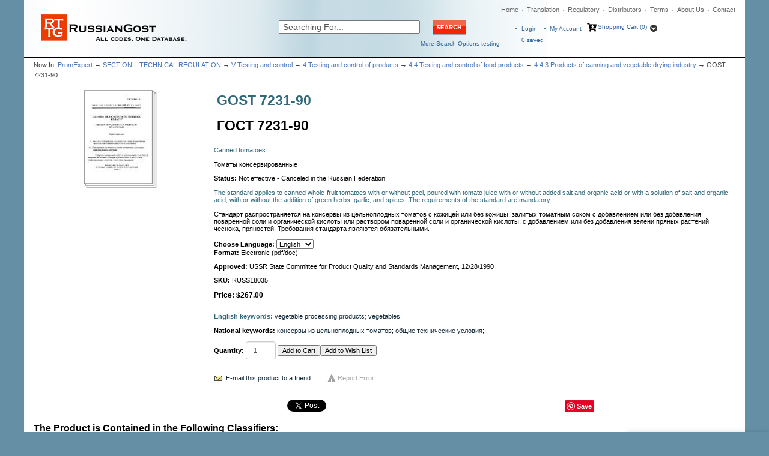

--- FILE ---
content_type: text/html; charset=utf-8
request_url: https://www.russiangost.com/p-18035-gost-7231-90.aspx
body_size: 46356
content:

<!DOCTYPE html>
<html>
<head id="ctl00_Head1"><meta http-equiv="Content-Type" content="text/html;&#32;charset=utf-8" /><script type="text/javascript">window.NREUM||(NREUM={});NREUM.info = {"beacon":"bam.nr-data.net","errorBeacon":"bam.nr-data.net","licenseKey":"NRJS-c6e6c42074352d872e9","applicationID":"218103379","transactionName":"MQBQYUVVC0YEB0daDghKc2ZnGxZdChNDQQ4CEFFBGVUWRR0=","queueTime":0,"applicationTime":2367,"agent":"","atts":""}</script><script type="text/javascript">(window.NREUM||(NREUM={})).init={ajax:{deny_list:["bam.nr-data.net"]},feature_flags:["soft_nav"]};(window.NREUM||(NREUM={})).loader_config={licenseKey:"NRJS-c6e6c42074352d872e9",applicationID:"218103379",browserID:"218103798"};window.NREUM||(NREUM={}),__nr_require=function(t,e,n){function r(n){if(!e[n]){var i=e[n]={exports:{}};t[n][0].call(i.exports,function(e){var i=t[n][1][e];return r(i||e)},i,i.exports)}return e[n].exports}if("function"==typeof __nr_require)return __nr_require;for(var i=0;i<n.length;i++)r(n[i]);return r}({1:[function(t,e,n){function r(){}function i(t,e,n,r){return function(){return s.recordSupportability("API/"+e+"/called"),o(t+e,[u.now()].concat(c(arguments)),n?null:this,r),n?void 0:this}}var o=t("handle"),a=t(9),c=t(10),f=t("ee").get("tracer"),u=t("loader"),s=t(4),d=NREUM;"undefined"==typeof window.newrelic&&(newrelic=d);var p=["setPageViewName","setCustomAttribute","setErrorHandler","finished","addToTrace","inlineHit","addRelease"],l="api-",v=l+"ixn-";a(p,function(t,e){d[e]=i(l,e,!0,"api")}),d.addPageAction=i(l,"addPageAction",!0),d.setCurrentRouteName=i(l,"routeName",!0),e.exports=newrelic,d.interaction=function(){return(new r).get()};var m=r.prototype={createTracer:function(t,e){var n={},r=this,i="function"==typeof e;return o(v+"tracer",[u.now(),t,n],r),function(){if(f.emit((i?"":"no-")+"fn-start",[u.now(),r,i],n),i)try{return e.apply(this,arguments)}catch(t){throw f.emit("fn-err",[arguments,this,t],n),t}finally{f.emit("fn-end",[u.now()],n)}}}};a("actionText,setName,setAttribute,save,ignore,onEnd,getContext,end,get".split(","),function(t,e){m[e]=i(v,e)}),newrelic.noticeError=function(t,e){"string"==typeof t&&(t=new Error(t)),s.recordSupportability("API/noticeError/called"),o("err",[t,u.now(),!1,e])}},{}],2:[function(t,e,n){function r(t){if(NREUM.init){for(var e=NREUM.init,n=t.split("."),r=0;r<n.length-1;r++)if(e=e[n[r]],"object"!=typeof e)return;return e=e[n[n.length-1]]}}e.exports={getConfiguration:r}},{}],3:[function(t,e,n){var r=!1;try{var i=Object.defineProperty({},"passive",{get:function(){r=!0}});window.addEventListener("testPassive",null,i),window.removeEventListener("testPassive",null,i)}catch(o){}e.exports=function(t){return r?{passive:!0,capture:!!t}:!!t}},{}],4:[function(t,e,n){function r(t,e){var n=[a,t,{name:t},e];return o("storeMetric",n,null,"api"),n}function i(t,e){var n=[c,t,{name:t},e];return o("storeEventMetrics",n,null,"api"),n}var o=t("handle"),a="sm",c="cm";e.exports={constants:{SUPPORTABILITY_METRIC:a,CUSTOM_METRIC:c},recordSupportability:r,recordCustom:i}},{}],5:[function(t,e,n){function r(){return c.exists&&performance.now?Math.round(performance.now()):(o=Math.max((new Date).getTime(),o))-a}function i(){return o}var o=(new Date).getTime(),a=o,c=t(11);e.exports=r,e.exports.offset=a,e.exports.getLastTimestamp=i},{}],6:[function(t,e,n){function r(t,e){var n=t.getEntries();n.forEach(function(t){"first-paint"===t.name?l("timing",["fp",Math.floor(t.startTime)]):"first-contentful-paint"===t.name&&l("timing",["fcp",Math.floor(t.startTime)])})}function i(t,e){var n=t.getEntries();if(n.length>0){var r=n[n.length-1];if(u&&u<r.startTime)return;var i=[r],o=a({});o&&i.push(o),l("lcp",i)}}function o(t){t.getEntries().forEach(function(t){t.hadRecentInput||l("cls",[t])})}function a(t){var e=navigator.connection||navigator.mozConnection||navigator.webkitConnection;if(e)return e.type&&(t["net-type"]=e.type),e.effectiveType&&(t["net-etype"]=e.effectiveType),e.rtt&&(t["net-rtt"]=e.rtt),e.downlink&&(t["net-dlink"]=e.downlink),t}function c(t){if(t instanceof y&&!w){var e=Math.round(t.timeStamp),n={type:t.type};a(n),e<=v.now()?n.fid=v.now()-e:e>v.offset&&e<=Date.now()?(e-=v.offset,n.fid=v.now()-e):e=v.now(),w=!0,l("timing",["fi",e,n])}}function f(t){"hidden"===t&&(u=v.now(),l("pageHide",[u]))}if(!("init"in NREUM&&"page_view_timing"in NREUM.init&&"enabled"in NREUM.init.page_view_timing&&NREUM.init.page_view_timing.enabled===!1)){var u,s,d,p,l=t("handle"),v=t("loader"),m=t(8),g=t(3),y=NREUM.o.EV;if("PerformanceObserver"in window&&"function"==typeof window.PerformanceObserver){s=new PerformanceObserver(r);try{s.observe({entryTypes:["paint"]})}catch(h){}d=new PerformanceObserver(i);try{d.observe({entryTypes:["largest-contentful-paint"]})}catch(h){}p=new PerformanceObserver(o);try{p.observe({type:"layout-shift",buffered:!0})}catch(h){}}if("addEventListener"in document){var w=!1,b=["click","keydown","mousedown","pointerdown","touchstart"];b.forEach(function(t){document.addEventListener(t,c,g(!1))})}m(f)}},{}],7:[function(t,e,n){function r(t,e){if(!i)return!1;if(t!==i)return!1;if(!e)return!0;if(!o)return!1;for(var n=o.split("."),r=e.split("."),a=0;a<r.length;a++)if(r[a]!==n[a])return!1;return!0}var i=null,o=null,a=/Version\/(\S+)\s+Safari/;if(navigator.userAgent){var c=navigator.userAgent,f=c.match(a);f&&c.indexOf("Chrome")===-1&&c.indexOf("Chromium")===-1&&(i="Safari",o=f[1])}e.exports={agent:i,version:o,match:r}},{}],8:[function(t,e,n){function r(t){function e(){t(c&&document[c]?document[c]:document[o]?"hidden":"visible")}"addEventListener"in document&&a&&document.addEventListener(a,e,i(!1))}var i=t(3);e.exports=r;var o,a,c;"undefined"!=typeof document.hidden?(o="hidden",a="visibilitychange",c="visibilityState"):"undefined"!=typeof document.msHidden?(o="msHidden",a="msvisibilitychange"):"undefined"!=typeof document.webkitHidden&&(o="webkitHidden",a="webkitvisibilitychange",c="webkitVisibilityState")},{}],9:[function(t,e,n){function r(t,e){var n=[],r="",o=0;for(r in t)i.call(t,r)&&(n[o]=e(r,t[r]),o+=1);return n}var i=Object.prototype.hasOwnProperty;e.exports=r},{}],10:[function(t,e,n){function r(t,e,n){e||(e=0),"undefined"==typeof n&&(n=t?t.length:0);for(var r=-1,i=n-e||0,o=Array(i<0?0:i);++r<i;)o[r]=t[e+r];return o}e.exports=r},{}],11:[function(t,e,n){e.exports={exists:"undefined"!=typeof window.performance&&window.performance.timing&&"undefined"!=typeof window.performance.timing.navigationStart}},{}],ee:[function(t,e,n){function r(){}function i(t){function e(t){return t&&t instanceof r?t:t?u(t,f,a):a()}function n(n,r,i,o,a){if(a!==!1&&(a=!0),!l.aborted||o){t&&a&&t(n,r,i);for(var c=e(i),f=m(n),u=f.length,s=0;s<u;s++)f[s].apply(c,r);var p=d[w[n]];return p&&p.push([b,n,r,c]),c}}function o(t,e){h[t]=m(t).concat(e)}function v(t,e){var n=h[t];if(n)for(var r=0;r<n.length;r++)n[r]===e&&n.splice(r,1)}function m(t){return h[t]||[]}function g(t){return p[t]=p[t]||i(n)}function y(t,e){l.aborted||s(t,function(t,n){e=e||"feature",w[n]=e,e in d||(d[e]=[])})}var h={},w={},b={on:o,addEventListener:o,removeEventListener:v,emit:n,get:g,listeners:m,context:e,buffer:y,abort:c,aborted:!1};return b}function o(t){return u(t,f,a)}function a(){return new r}function c(){(d.api||d.feature)&&(l.aborted=!0,d=l.backlog={})}var f="nr@context",u=t("gos"),s=t(9),d={},p={},l=e.exports=i();e.exports.getOrSetContext=o,l.backlog=d},{}],gos:[function(t,e,n){function r(t,e,n){if(i.call(t,e))return t[e];var r=n();if(Object.defineProperty&&Object.keys)try{return Object.defineProperty(t,e,{value:r,writable:!0,enumerable:!1}),r}catch(o){}return t[e]=r,r}var i=Object.prototype.hasOwnProperty;e.exports=r},{}],handle:[function(t,e,n){function r(t,e,n,r){i.buffer([t],r),i.emit(t,e,n)}var i=t("ee").get("handle");e.exports=r,r.ee=i},{}],id:[function(t,e,n){function r(t){var e=typeof t;return!t||"object"!==e&&"function"!==e?-1:t===window?0:a(t,o,function(){return i++})}var i=1,o="nr@id",a=t("gos");e.exports=r},{}],loader:[function(t,e,n){function r(){if(!M++){var t=T.info=NREUM.info,e=m.getElementsByTagName("script")[0];if(setTimeout(u.abort,3e4),!(t&&t.licenseKey&&t.applicationID&&e))return u.abort();f(x,function(e,n){t[e]||(t[e]=n)});var n=a();c("mark",["onload",n+T.offset],null,"api"),c("timing",["load",n]);var r=m.createElement("script");0===t.agent.indexOf("http://")||0===t.agent.indexOf("https://")?r.src=t.agent:r.src=l+"://"+t.agent,e.parentNode.insertBefore(r,e)}}function i(){"complete"===m.readyState&&o()}function o(){c("mark",["domContent",a()+T.offset],null,"api")}var a=t(5),c=t("handle"),f=t(9),u=t("ee"),s=t(7),d=t(2),p=t(3),l=d.getConfiguration("ssl")===!1?"http":"https",v=window,m=v.document,g="addEventListener",y="attachEvent",h=v.XMLHttpRequest,w=h&&h.prototype,b=!1;NREUM.o={ST:setTimeout,SI:v.setImmediate,CT:clearTimeout,XHR:h,REQ:v.Request,EV:v.Event,PR:v.Promise,MO:v.MutationObserver};var E=""+location,x={beacon:"bam.nr-data.net",errorBeacon:"bam.nr-data.net",agent:"js-agent.newrelic.com/nr-1216.min.js"},O=h&&w&&w[g]&&!/CriOS/.test(navigator.userAgent),T=e.exports={offset:a.getLastTimestamp(),now:a,origin:E,features:{},xhrWrappable:O,userAgent:s,disabled:b};if(!b){t(1),t(6),m[g]?(m[g]("DOMContentLoaded",o,p(!1)),v[g]("load",r,p(!1))):(m[y]("onreadystatechange",i),v[y]("onload",r)),c("mark",["firstbyte",a.getLastTimestamp()],null,"api");var M=0}},{}],"wrap-function":[function(t,e,n){function r(t,e){function n(e,n,r,f,u){function nrWrapper(){var o,a,s,p;try{a=this,o=d(arguments),s="function"==typeof r?r(o,a):r||{}}catch(l){i([l,"",[o,a,f],s],t)}c(n+"start",[o,a,f],s,u);try{return p=e.apply(a,o)}catch(v){throw c(n+"err",[o,a,v],s,u),v}finally{c(n+"end",[o,a,p],s,u)}}return a(e)?e:(n||(n=""),nrWrapper[p]=e,o(e,nrWrapper,t),nrWrapper)}function r(t,e,r,i,o){r||(r="");var c,f,u,s="-"===r.charAt(0);for(u=0;u<e.length;u++)f=e[u],c=t[f],a(c)||(t[f]=n(c,s?f+r:r,i,f,o))}function c(n,r,o,a){if(!v||e){var c=v;v=!0;try{t.emit(n,r,o,e,a)}catch(f){i([f,n,r,o],t)}v=c}}return t||(t=s),n.inPlace=r,n.flag=p,n}function i(t,e){e||(e=s);try{e.emit("internal-error",t)}catch(n){}}function o(t,e,n){if(Object.defineProperty&&Object.keys)try{var r=Object.keys(t);return r.forEach(function(n){Object.defineProperty(e,n,{get:function(){return t[n]},set:function(e){return t[n]=e,e}})}),e}catch(o){i([o],n)}for(var a in t)l.call(t,a)&&(e[a]=t[a]);return e}function a(t){return!(t&&t instanceof Function&&t.apply&&!t[p])}function c(t,e){var n=e(t);return n[p]=t,o(t,n,s),n}function f(t,e,n){var r=t[e];t[e]=c(r,n)}function u(){for(var t=arguments.length,e=new Array(t),n=0;n<t;++n)e[n]=arguments[n];return e}var s=t("ee"),d=t(10),p="nr@original",l=Object.prototype.hasOwnProperty,v=!1;e.exports=r,e.exports.wrapFunction=c,e.exports.wrapInPlace=f,e.exports.argsToArray=u},{}]},{},["loader"]);</script><meta name="viewport" content="width=device-width,&#32;initial-scale=1" /><meta name="google-site-verification" content="lvwykYWSzfu3VDSdoH3vLfvretRWW_BZWJhBAAIgJSo" /><title>
	RussianGost|Official Regulatory Library - GOST 7231-90
</title><meta name="description" content="GOST&#32;7231-90&#32;|&#32;The&#32;largest&#32;library&#32;of&#32;Russia&#32;regulatory&#32;industrial&#32;technical&#32;requirements" /><meta name="keywords" content="vegetables;&#32;vegetable&#32;processing&#32;products" /><link rel="apple-touch-icon" sizes="57x57" href="/favicon/apple-icon-57x57.png" /><link rel="apple-touch-icon" sizes="60x60" href="/favicon/apple-icon-60x60.png" /><link rel="apple-touch-icon" sizes="72x72" href="/favicon/apple-icon-72x72.png" /><link rel="apple-touch-icon" sizes="76x76" href="/favicon/apple-icon-76x76.png" /><link rel="apple-touch-icon" sizes="114x114" href="/favicon/apple-icon-114x114.png" /><link rel="apple-touch-icon" sizes="120x120" href="/favicon/apple-icon-120x120.png" /><link rel="apple-touch-icon" sizes="144x144" href="/favicon/apple-icon-144x144.png" /><link rel="apple-touch-icon" sizes="152x152" href="/favicon/apple-icon-152x152.png" /><link rel="apple-touch-icon" sizes="180x180" href="/favicon/apple-icon-180x180.png" /><link rel="icon" type="image/png" sizes="192x192" href="/favicon/android-icon-192x192.png" /><link rel="icon" type="image/png" sizes="32x32" href="/favicon/favicon-32x32.png" /><link rel="icon" type="image/png" sizes="96x96" href="/favicon/favicon-96x96.png" /><link rel="icon" type="image/png" sizes="16x16" href="/favicon/favicon-16x16.png" /><link rel="manifest" href="/favicon/manifest.json" /><meta name="msapplication-TileColor" content="#ffffff" /><meta name="msapplication-TileImage" content="/favicon/ms-icon-144x144.png" /><link rel="stylesheet" href="/css/flexboxgrid.css" type="text/css" /><link rel="stylesheet" href="/fontawesome/css/all.min.css" type="text/css" />
    <script type="text/javascript" src="jscripts/jquery.min.js"></script>
    <script type="text/javascript">

        function goToSearchPage() {
            var searchTxt = document.getElementById("search").value;

            if (searchTxt == "" || searchTxt == "Searching For..." || document.getElementById("search").value.length < 3) {
                if (document.getElementById("search").value.length <= 3) {
                    alert("Please enter at least 3 characters in the Search For field.");
                    return false;
                }
                else {
                    alert("Enter Value in textbox");
                }
                return false;
            }
            window.location = "search.aspx?searchterm=" + searchTxt + '&showPics=1';
        }   

        function ValidateEmail(mail) {
            if (/^\w+([\.-]?\w+)*@\w+([\.-]?\w+)*(\.\w{2,3})+$/.test(mail)) {
                return true;
            }
        }

        $(document).ready(function () {
            $("#chat-label").click(function () {
                $('#live-chat').toggleClass('open-chat');
                $('#chat-label').toggleClass('open-chat-label');
                $('.live-chat-up-arrow').toggleClass('hide-up-arrow');
                $('.live-chat-down-arrow').toggleClass('show-down-arrow');
            });
        });
    </script>
<script type="text/javascript">
		adnsf$ = jQuery; 
	</script>
    <script type="text/javascript" src="jscripts/formValidate.js"></script>
<script src="jscripts/AC_RunActiveContent.js" type="text/javascript"></script>
	<script src="jscripts/AC_ActiveX.js" type="text/javascript"></script>  
	  <script type="text/javascript" language="JavaScript">
	      function validate() {

	          if (document.getElementById("SearchTerm").value.length < 3) {
	              alert("Please enter at least 3 characters in the Search For field.");
	              return false;
	          }

	          var url = "https://www.russiangost.com/search.aspx?SearchTerm=" + document.getElementById("SearchTerm").value;

	          window.location.href = url;

	      }
				</script>
    <script type="text/javascript">
        var metadesc = document.getElementsByTagName("meta")["description"].getAttribute("content").split("&#32;").join(' ');;

        //alert(metadesc);

    </script>
      



        
	<!-- MiniCart References -->
	<script type="text/javascript" src="App_Themes/Skin_1/js/newminicart.js"></script>
    <style>
        #miniCartWrap a {
            height: 16px !important;
        }

        a#minicartCheckoutNow {
            height: auto !important;
        }
    </style>
	<!-- End MiniCart Javascript Reference -->
    
<link rel="alternate" hreflang="en" href="https://www.russiangost.com/p-18035-gost-7231-90.aspx" /><link href="App_Themes/Skin_1/base.css?t=638282266431264893" type="text/css" rel="stylesheet" /><link href="App_Themes/Skin_1/flexboxgrid.css" type="text/css" rel="stylesheet" /><link href="App_Themes/Skin_1/GuidedNavigation.css" type="text/css" rel="stylesheet" /><link href="App_Themes/Skin_1/minicart-style.css" type="text/css" rel="stylesheet" /><link href="App_Themes/Skin_1/moco.ss.style.css" type="text/css" rel="stylesheet" /><link href="App_Themes/Skin_1/moco_ss_autocomplete.css" type="text/css" rel="stylesheet" /><link href="App_Themes/Skin_1/receipt.css" type="text/css" rel="stylesheet" /><link href="App_Themes/Skin_1/receiptstyle.css" type="text/css" rel="stylesheet" /><link href="App_Themes/Skin_1/style.css?t=638277802968650734" type="text/css" rel="stylesheet" /><link href="App_Themes/Skin_1/style_home.css?t=637617856654276796" type="text/css" rel="stylesheet" /></head>
<body>
    
    
<!-- Google Tag Manager by analytics@difway.ru-->
<noscript><iframe src="https://www.googletagmanager.com/ns.html?id=GTM-MXS2QV"
height="0" width="0" style="display:none;visibility:hidden"></iframe></noscript>
<script>(function (w, d, s, l, i) {
w[l] = w[l] || []; w[l].push({
'gtm.start':
new Date().getTime(), event: 'gtm.js'
}); var f = d.getElementsByTagName(s)[0],
j = d.createElement(s), dl = l != 'dataLayer' ? '&l=' + l : ''; j.async = true; j.src =
'https://www.googletagmanager.com/gtm.js?id=' + i + dl; f.parentNode.insertBefore(j, f);
})(window, document, 'script', 'dataLayer', 'GTM-MXS2QV');</script>
<!-- End Google Tag Manager -->
    
    
    

    <div id="wrapper">

        <div id="header">
            <div class="row">
                <div class="col-md-4 col-xs-12">
                    <div id="logo">
                        <a href="./">
                            <img title="Russian Gost"  src="App_Themes/skin_1/images/logo.png" alt="RGTT" /></a></div>
                </div>
                <div class="col-md-8 col-xs-12">
                    <div>
                        <ul id="globalnav">
                            <li class="first"><a href="./">Home</a></li>
                            <li><a href="t-translation.aspx">Translation</a></li>
                            <li><a href="t-regulatory.aspx">Regulatory</a></li>
                            <li><a href="t-distributors.aspx">Distributors</a></li>
                            <li><a href="t-termsandconditions.aspx">Terms</a></li>
                            <li><a href="t-about.aspx">About Us</a></li>
                            <li class="last"><a href="t-contact.aspx">Contact</a></li>
                        </ul>
                    </div>
                    <div style="clear: both"></div>

                    <div class="row">
                        <div class="col-md-6 col-xs-12">
                            <div id="searchform">
                                <div class="row">
                                    <div class="col-xs-8">
                                        <input id="search" onblur="if(this.value == '') { this.value='Searching For...'}" onkeypress="Javascript: if (event.keyCode==13) {goToSearchPage()}" onfocus="if (this.value == 'Searching For...') {this.value=''}" value="Searching For..." name="SearchTerm"/>
                                    </div>
                                    <div class="col-xs-4">

                                        <input id="submit" onclick="goToSearchPage()" type="image" src="App_Themes/Skin_1/images/btn_search.gif" alt="search here picture IN"/>
                                    </div>
                                </div>
                                <div id="moreopt"><a href="searchadv.aspx">More Search Options testing</a></div>
                            </div>
                        </div>
                        <div class="col-md-6 col-xs-12">
                            <div id="cart">
                                <ul>
                                    <li id="ma1"><a href='/signin.aspx'>
                                        Login</a></li>
                                    <li id="ma"><a href="account.aspx" style="font-size: 10px !important;">My Account</a></li> 
                                    <li id="sc">
                                        <i class="fa fa-cart-arrow-down"></i>
                                        <!-- MiniCart XML Package -->
                                        <div id="miniCartWrap" class="withdropdown minicartwrap"><a id="miniCartArrow" class="miniCartArrow" onclick="toggleMiniCart()"></a><div id="vMiniCart">
						<div id="miniCartHeader" class="minicartheader"><a class="miniCartHeaderText" href="shoppingcart.aspx">Shopping Cart (0)</a></div>
<div id="dropdown">
  <div class="minicartcontents">
    <div class="emptyCartText">Your shopping cart is empty.</div>
  </div>
</div>
					</div>
  <div style="clear:both;"></div>
</div>
                                        <!-- End Minicart XML Package -->
                                    </li>
                                </ul>
                                <div id="cartitemcount">
                                    <a href="wishlist.aspx">
                                        <span id="cartsaveditems">0</span> saved</a>
                                </div>
                            </div>
                        </div>
                    </div>
                </div>
            </div>
        </div>
        <div style="height: 2px; font-size: 1px; background-color: Black">&nbsp;</div>
            
        <form method="post" action="showProduct.aspx?SEName=gost-7231-90&amp;ProductID=18035" id="aspnetForm" style="width:&#32;100%">
<div class="aspNetHidden">
<input type="hidden" name="__EVENTTARGET" id="__EVENTTARGET" value="" />
<input type="hidden" name="__EVENTARGUMENT" id="__EVENTARGUMENT" value="" />
<input type="hidden" name="__VIEWSTATE" id="__VIEWSTATE" value="/[base64]/0YDQvtGB0YLRgNCw0L3Rj9C10YLRgdGPINC90LAg0LrQvtC90YHQtdGA0LLRiyDQuNC3INGG0LXQu9GM0L3QvtC/[base64]/0L7QstCw0YDQtdC90L3QvtC5INGB0L7Qu9C4INC4INC+0YDQs9Cw0L3QuNGH0LXRgdC60L7QuSDQutC40YHQu9C+0YLRiyDQuNC70Lgg0YDQsNGB0YLQstC+0YDQvtC8INC/[base64]/QvdGL0YUg0YDQsNGB0YLQtdC90LjQuSwg0YfQtdGB0L3QvtC60LAsINC/[base64]/[base64]/bGFuZz1ydSZrZXl3b3Jkcz3QutC+0L3RgdC10YDQstGLINC40Lcg0YbQtdC70YzQvdC+0L/Qu9C+0LTQvdGL0YUg0YLQvtC80LDRgtC+0LInPtC60L7QvdGB0LXRgNCy0Ysg0LjQtyDRhtC10LvRjNC90L7Qv9C70L7QtNC90YvRhSDRgtC+0LzQsNGC0L7QsjwvYT47IDxhIHJlbD0ibm9mb2xsb3ciIGhyZWY9J3Byb2R1Y3Rzd2l0aGtleXdvcmRzLmFzcHg/[base64]/[base64]/[base64]/[base64]/ver4rchuhiMs3E" />
</div>

<script type="text/javascript">
//<![CDATA[
var theForm = document.forms['aspnetForm'];
if (!theForm) {
    theForm = document.aspnetForm;
}
function __doPostBack(eventTarget, eventArgument) {
    if (!theForm.onsubmit || (theForm.onsubmit() != false)) {
        theForm.__EVENTTARGET.value = eventTarget;
        theForm.__EVENTARGUMENT.value = eventArgument;
        theForm.submit();
    }
}
//]]>
</script>


<script src="/WebResource.axd?d=Hp66Gv2osazzk5EHdrZCppBkUve-gq-jY-uT8IQnlmqH3UDD7I8LLxHmi2MZL7gp2dxU9D0HSRTP-DL4uSnSXXaTp4Q1&amp;t=637814696020000000" type="text/javascript"></script>


<script src="jscripts/formvalidate.js" type="text/javascript"></script>
<script src="jscripts/core.js" type="text/javascript"></script>
<script src="/ScriptResource.axd?d=qODetzfMpTmOcfl22T6W6N2xX7hPyiJWOBw2lp2hvhxsTZUVHUvLtrUbfOgSy3qJlif1gY6V-55LClbmIPaZfHR000xTwPERVHD4vTm-Ep8nmU7o0&amp;t=ffffffffda74082d" type="text/javascript"></script>
<script src="/ScriptResource.axd?d=5ljdKQRlI1WTPmFnTsZ3ZoydIZOPswoOb3qboq10CRgLZo1O-WR7aElDUrKEj9CtaJA1R4wKjnNeFFHrVb5-crcT03xgt4bhzUQtmfrLE9apK8tf7MKycoLBDXmSJSewUivo9Q2&amp;t=ffffffffda74082d" type="text/javascript"></script>
<script src="jscripts/product.js" type="text/javascript"></script>
<div class="aspNetHidden">

	<input type="hidden" name="__VIEWSTATEGENERATOR" id="__VIEWSTATEGENERATOR" value="581325B3" />
</div>
            <script type="text/javascript">
//<![CDATA[
Sys.WebForms.PageRequestManager._initialize('ctl00$scrptMgr', 'aspnetForm', [], [], [], 90, 'ctl00');
//]]>
</script>

            <div id="innerWrapper">
                <div id="bodyWrapper" style="margin-bottom:10px">
                    <div id="content">
                        <div id="breadcrumb">
                            Now In: 
                            <span class="SectionTitleText"><a class="SectionTitleText" href="/c-6975-promexpert.aspx">PromExpert</a> &rarr; <a class="SectionTitleText" href="/c-8851-8851-section-i-technical-regulation.aspx">SECTION I. TECHNICAL REGULATION</a> &rarr; <a class="SectionTitleText" href="/c-8808-8808-v-testing-and-control.aspx">V Testing and control</a> &rarr; <a class="SectionTitleText" href="/c-8788-8788-4-testing-and-control-of-products.aspx">4 Testing and control of products</a> &rarr; <a class="SectionTitleText" href="/c-8774-8774-44-testing-and-control-of-food-products.aspx">4.4 Testing and control of food products</a> &rarr; <a class="SectionTitleText" href="/c-8771-8771-443-products-of-canning-and-vegetable-drying-industry.aspx">4.4.3 Products of canning and vegetable drying industry</a> &rarr; GOST 7231-90</span></div>
                        <!-- CONTENTS START -->
                        
    <div id="ctl00_PageContent_pnlContent">
	      
        <!-- XmlPackage: product.simpleproduct.xml.config -->
<!--Copyright 1995-2008 AspDotNetStorefront.com--><div class="page-wrap product-page" itemscope="" itemtype="https://schema.org/Product"><input type="hidden" id="m_sku" value="RUSS18035"><input type="hidden" id="m_productid" value="18035"><input type="hidden" id="m_varianttid" value="18043"><input type="hidden" id="m_price" value="267.0000"><div itemprop='aggregateRating' itemtype='https://schema.org/AggregateRating' itemscope="">
                                    <meta itemprop='reviewCount' content='89'>
                                    <meta itemprop='ratingValue' content='4.4'>
                                </div><div itemprop='review' itemtype='https://schema.org/Review' itemscope="">
                                    <div itemprop='author' itemtype='https://schema.org/Person' itemscope="">
                                        <meta itemprop='name' content='aa'>
                                    </div>
                                    <div itemprop='reviewRating' itemtype='https://schema.org/Rating' itemscope="">
                                        <meta itemprop='ratingValue' content='4'>
                                        <meta itemprop='bestRating' content='5'>
                                    </div>
                                </div><meta itemprop="sku" content="RUSS18035"><div itemprop='brand' itemtype='https://schema.org/Brand' itemscope=''><meta itemprop='name' content='GOST'></div>
  <meta itemprop="productID" content="18035"><span itemprop="manufacturer" itemscope="" itemtype="https://schema.org/Organization"><meta itemprop="name" content="GOST">
    <meta itemprop="url" content="https://www.russiangost.com/m-127-gost.aspx"></span><meta itemprop="url" content="https://www.russiangost.com/p-18035-gost-7231-90.aspx">
  <div style="overflow-x: auto">
    <div class="row">
      <div class="col-md-3 col-xs-12 last-xs first-md"><div align="center"><div id="divProductPicZ18035" style="display:none">
</div>
<div id="divProductPic18035" class="ProImage">
<img border="0" id="ProductPic18035" src="/App_Themes/skin_1/images/nopicture.gif" alt="imgalt"><meta itemprop="image" content="/App_Themes/skin_1/images/nopicture.gif"></div>
</div></div>
      <div class="col-md-9 col-xs-12">
        <div>
          <table>
            <tr>
              <td>
                <h1 itemprop="name" class="ProductNameText">GOST 7231-90</h1>
                <h1 itemprop="name">ГОСТ 7231-90</h1>
              </td>
              <td></td>
            </tr>
          </table>
        </div>
        <div style="color:#306779;">Canned tomatoes</div>
        <div><br>Томаты консервированные</div>
        <p><strong>Status: </strong>Not effective - Canceled in the Russian Federation</p>
        <div itemprop="description" style="color:#306779;">The standard applies to canned whole-fruit tomatoes with or without peel, poured with tomato juice with or without added salt and organic acid or with a solution of salt and organic acid, with or without the addition of green herbs, garlic, and spices. The requirements of the standard are mandatory.</div>
        <div><br>Стандарт распространяется на консервы из цельноплодных томатов с кожицей или без кожицы, залитых томатным соком с добавлением или без добавления поваренной соли и органической кислоты или раствором поваренной соли и органической кислоты, с добавлением или без добавления зелени пряных растений, чеснока, пряностей. Требования стандарта являются обязательными.</div><br><div><strong>Choose Language:&nbsp;</strong><select id="language" class="ChangeLanguage" name="language"><option value="1">English</option><option value="12">German</option><option value="13">Italian</option><option value="14">French</option><option value="16">Spanish</option><option value="15">Chinese</option><option value="2">Russian</option></select></div>
        <div><strong>Format: </strong>Electronic (pdf/doc)</div>
        <p><strong>Approved: </strong>USSR State Committee for Product Quality and Standards Management,
                      12/28/1990</p>
        <div><strong>SKU: </strong>RUSS18035</div><br><div id="LanguagePrice">
          <div itemprop="offers" itemscope="" itemtype="https://schema.org/Offer" id="VariantPrice_18043"><div class="price-wrap"><div class="variant-price"><span>Price:</span> $267.00</div> <meta itemprop="price" content="267.00"><meta itemprop="priceValidUntil" content="01-01-2022"><meta itemprop="priceCurrency" content="USD"><link itemprop='availability' href='https://schema.org/InStock'><div itemprop='hasMerchantReturnPolicy' itemtype='https://schema.org/MerchantReturnPolicy' itemscope=""><meta itemprop='applicableCountry' content='US'><meta itemprop='returnPolicyCategory' content='https://schema.org/MerchantReturnFiniteReturnWindow'><meta itemprop='merchantReturnDays' content='60'><meta itemprop='returnMethod' content='https://schema.org/ReturnByMail'><meta itemprop='returnFees' content='https://schema.org/FreeReturn'></div><div itemprop='shippingDetails' itemtype='https://schema.org/OfferShippingDetails' itemscope=""><div itemprop='shippingRate' itemtype='https://schema.org/MonetaryAmount' itemscope=""><meta itemprop='value' content='3.49'><meta itemprop='currency' content='USD'></div><div itemprop='shippingDestination' itemtype='https://schema.org/DefinedRegion' itemscope=""><meta itemprop='addressCountry' content='US'></div><div itemprop='deliveryTime' itemtype='https://schema.org/ShippingDeliveryTime' itemscope=""><div itemprop='handlingTime' itemtype='https://schema.org/QuantitativeValue' itemscope=""><meta itemprop='minValue' content='0'><meta itemprop='maxValue' content='1'><meta itemprop='unitCode' content='DAY'></div><div itemprop='transitTime' itemtype='https://schema.org/QuantitativeValue' itemscope=""><meta itemprop='minValue' content='1'><meta itemprop='maxValue' content='5'><meta itemprop='unitCode' content='DAY'></div></div></div></div></div>
        </div><br><div id="keywords" style="color:#306779;word-wrap: break-word;"><strong>English keywords: </strong><a rel="nofollow" href='productswithkeywords.aspx?lang=en&keywords=vegetable processing products'>vegetable processing products</a>; <a rel="nofollow" href='productswithkeywords.aspx?lang=en&keywords=vegetables'>vegetables</a>; </div><br><div id="keywordsru" style="word-wrap: break-word;"><strong>National keywords: </strong><a rel="nofollow" href='productswithkeywords.aspx?lang=ru&keywords=консервы из цельноплодных томатов'>консервы из цельноплодных томатов</a>; <a rel="nofollow" href='productswithkeywords.aspx?lang=ru&keywords=общие технические условия'>общие технические условия</a>; </div><br><div>
          <div></div>
          <div id="addtocart" style="display:none;"><div class='form add-to-cart-form' id='AddToCartForm_18035_18043'>
<script type="text/javascript" language="JavaScript">
<!--
var VariantMinimumQty_18035_18043 = 0;
var SelectedVariantInventory_18035_18043 = 1000000;
function AddToCartForm_18035_18043_Validator(theForm)
	{
	submitonce(theForm);
	if ((theForm.Quantity_18035_18043.value*1) < 1)
	{
		alert("Please specify the quantity you want to add to your cart");
		theForm.Quantity_18035_18043.focus();
		submitenabled(theForm);
		return (false);
    }
	submitenabled(theForm);
	return (true);
	}
//-->
</script>
<input name="VariantStyle_18035_18043" id="VariantStyle_18035_18043" type="hidden" value="0"><input name="IsWishList_18035_18043" id="IsWishList_18035_18043" type="hidden" value="0"><input type="hidden" name="UpsellProducts_18035_18043" id="UpsellProducts_18035_18043" value="" class="aspdnsf_UpsellProducts">
<input type="hidden" name="CartRecID_18035_18043" id="CartRecID_18035_18043" value="0">
<input type="hidden" name="ProductID_18035_18043" id="ProductID_18035_18043" value="18035">
<input type="hidden" name="VariantID_18035_18043" id="VariantID_18035_18043" value="18043">
<div class="form-group add-to-cart-group">	<span class="add-to-cart-quantity"><label class="quantity-label" for="Quantity_18035_18043">Quantity:</label> <input type="text" value="1" name="Quantity_18035_18043" id="Quantity_18035_18043" class="form-control quantity-field" maxlength="4"><input name="Quantity_vldt" type="hidden" value="[req][integer][number][blankalert=Please enter a quantity][invalidalert=Please enter a number for the quantity]">	</span>	<span class="add-to-cart-selectors">	</span>	<span class="add-to-cart-buttons"> <input type="button" id="AddToCartButton_18035_18043" name="AddToCartButton_18035_18043" class="button call-to-action add-to-cart" value="Add to Cart"><input type="button" id="AddToWishButton_18035_18043" name="AddToWishButton_18035_18043" class="button add-to-wishlist" value="Add to Wish List">	</span></div>
<script type="text/javascript" language="Javascript">
    $window_addLoad(function(){ 
        var ctrl_AddToCartForm_18035_18043 = new aspdnsf.Controls.AddToCartForm(18035, 18043); 
        ctrl_AddToCartForm_18035_18043.setValidationRoutine( function(){ return AddToCartForm_18035_18043_Validator(theForm) } );
        ctrl_AddToCartForm_18035_18043.setUseAjaxBehavior(false);
        ctrl_AddToCartForm_18035_18043.registerButton('AddToCartButton_18035_18043', 0);
        ctrl_AddToCartForm_18035_18043.registerButton('AddToWishButton_18035_18043', 1);
    });</script>
</div></div>
          <div style="display:none" id="ContactBlock_2"></div><script type="text/javascript">
                      $window_addLoad(function(){
                      
                      ajaxifyAddToCartForm(document.getElementById("AddToCartForm_18035_18043"), "ProductPic8771", 18035, 18043);
                      });
                    </script></div>
        <div class="email-a-friend-wrap"><a class="email-a-friend-link" rel="nofollow" style="padding-left:20px;" href="/EMailproduct.aspx?productid=18035">E-mail this product to a friend</a><a class="email-a-friend-link-1" rel="nofollow" style="padding-left:20px;margin-left:25px;background:url(images/error-icon.png) no-repeat;line-height:32px;vertical-align:middle;color:darkgrey;" href="/reporterror.aspx?productid=18035">Report Error</a></div>
        <table>
          <tr>
            <td class="social-fb">
              <div>
                <div style="float:left; padding-right:0px;">
                  <div class="fb-like" data-href="https://www.russiangost.com/p-18035-gost-7231-90.aspx" data-send="true" data-layout="button_count" data-width="90" data-show-faces="true"></div>
                  <div id="fb-root"></div><script>
                              (function(d, s, id) {
                              var js, fjs = d.getElementsByTagName(s)[0];
                              if (d.getElementById(id)) return;
                              js = d.createElement(s); js.id = id;
                              js.src = "//connect.facebook.net/en_US/all.js#xfbml=1";
                              fjs.parentNode.insertBefore(js, fjs);
                              }(document, 'script', 'facebook-jssdk'));
                            </script><script type="text/javascript">
                              jQuery(document).ready(function() {
                              $(".addtowish").click(function () {
                              $(".AddToWishButton").trigger('click');
                              });
                              $("#a2").trigger('click');
                              
                              });
                            </script><script type="text/javascript">
                              function HideAllParagraph() {
                              document.getElementById('P1').style.display = "none";
                              document.getElementById('P2').style.display = "none";
                              document.getElementById('P3').style.display = "none";
                              document.getElementById('P4').style.display = "none";
                              document.getElementById('P6').style.display = "none";
                              }
                              function showTab(element) {
                              document.getElementById('a2').className = "inactiveTab";
                              document.getElementById('a3').className = "inactiveTab";
                              document.getElementById('a4').className = "inactiveTab";
                              document.getElementById('a5').className = "inactiveTab";
                              document.getElementById('a6').className = "inactiveTab";
                              element.className = "activetab";
                              showParagraph(element.id);
                              }
                              function showParagraph(id) {
                              HideAllParagraph();
                              if (id == 'a2') {
                              document.getElementById('P1').style.display = "block";
                              }
                              else if (id == 'a3') {
                              document.getElementById('P2').style.display = "block";
                              }
                              else if (id == 'a4') {
                              document.getElementById('P3').style.display = "block";
                              }
                              else if (id == 'a5') {
                              document.getElementById('P4').style.display = "block";
                              }
                              else if (id == 'a6') {
                              document.getElementById('P6').style.display = "block";
                              }
                              }
                            </script></div>
              </div>
            </td>
            <td class="socialgplus"><script type="text/javascript" src="https://apis.google.com/js/plusone.js"></script><div style="float:left;margin-left: 4px;width:auto"></div>
            </td>
            <td class="social-net2"><a href="https://twitter.com/share" rel="nofollow" class="twitter-share-button" data-url="https://www.russiangost.com/p-18035-gost-7231-90.aspx">Tweet</a><script>!function(d,s,id){var js,fjs=d.getElementsByTagName(s)[0];if(!d.getElementById(id)){js=d.createElement(s);js.id=id;js.src="//platform.twitter.com/widgets.js";fjs.parentNode.insertBefore(js,fjs);}}(document,"script","twitter-wjs");</script></td>
            <td class="socilapin">
              <div><a href="http://pinterest.com/pin/create/button/?url=https://www.russiangost.com/p-18035-gost-7231-90.aspx&amp;media=https://www.russiangost.com/p-18035.jpg&amp;description=GOST 7231-90" rel="nofollow" class="pin-it-button"><img border="0" src="//assets.pinterest.com/images/PinExt.png" title="Pin It" alt="imgalt"></a><script type="text/javascript" src="//assets.pinterest.com/js/pinit.js"></script></div>
            </td>
          </tr>
        </table><br></div>
    </div>
  </div>
  <div style="font-size: 16px; font-weight: bold;">The Product is Contained in the Following Classifiers:</div>
  <p><a href="/c-6975-promexpert.aspx">PromExpert</a> »
                  <a href="/c-8851-8851-section-i-technical-regulation.aspx">SECTION I. TECHNICAL REGULATION</a> »
                  <a href="/c-8808-8808-v-testing-and-control.aspx">V Testing and control</a> »
                  <a href="/c-8788-8788-4-testing-and-control-of-products.aspx">4 Testing and control of products</a> »
                  <a href="/c-8774-8774-44-testing-and-control-of-food-products.aspx">4.4 Testing and control of food products</a> »
                  <a href="/c-8771-8771-443-products-of-canning-and-vegetable-drying-industry.aspx">4.4.3 Products of canning and vegetable drying industry</a> »
                  </p>
  <p><a href="/c-6977-iso-classifier.aspx">ISO classifier</a> »
                  <a href="/c-10641-10641-67-production-of-food.aspx">67 PRODUCTION OF FOOD</a> »
                  <a href="/c-10651-10651-67080-fruits-vegetables.aspx">67.080 Fruits. Vegetables</a> »
                  <a href="/c-10657-10657-6708020-vegetables-and-their-products.aspx">67.080.20 Vegetables and their products</a> »
                  </p>
  <p><a href="/c-6978-national-standards.aspx">National standards</a> »
                  <a href="/c-10642-10642-67-production-of-food.aspx">67 PRODUCTION OF FOOD</a> »
                  <a href="/c-10652-10652-67080-fruits-vegetables.aspx">67.080 Fruits. Vegetables</a> »
                  <a href="/c-10658-10658-6708020-vegetables-and-their-products.aspx">67.080.20 Vegetables and their products</a> »
                  </p>
  <p><a href="/c-6979-national-standards-for-kgs-state-standards-classification.aspx">National Standards for KGS (State Standards Classification)</a> »
                  <a href="/c-13159-13159-latest-edition.aspx">Latest edition</a> »
                  <a href="/c-12573-12573-h-food-and-taste-products.aspx">N Food and taste products</a> »
                  <a href="/c-12609-12609-h5-fruit-and-vegetable-products.aspx">N5 Fruit and vegetable products</a> »
                  <a href="/c-12612-12612-h53-canned-vegetables-jam-compotes-and-concentrates.aspx">N53 Canned vegetables, jam, compotes and concentrates</a> »
                  </p>
  <p><a href="/c-13845-13845-national-standards-for-okstu.aspx">National Standards for OKSTU</a> »
                  <a href="/c-17419-17419-food-industry-products.aspx">FOOD INDUSTRY PRODUCTS</a> »
                  <a href="/c-17475-17475-canned-vegetables-without-juices-and-canned-tomatoes.aspx">Canned vegetables (without juices and canned tomatoes)</a> »
                  </p><br><div style="font-size: 16px; font-weight: bold;">As a Replacement Of:</div>
  <p><a href="/p-240976-gost-26326-84.aspx">GOST 26326-84: Whole peeled tomatoes sterilized. Specification</a></p>
  <p><a href="/p-253873-gost-7231-72.aspx">GOST 7231-72: Canned foods. Tomatoes whole natural</a></p>
  <div style="font-size: 16px; font-weight: bold;">The Document References:</div>
  <p><a href="/p-60539-gost-1044411-89.aspx">GOST 10444.11-89: Food products. Methods for determination of the lactic acid bacteria</a></p>
  <p><a href="/p-61934-gost-1044412-88.aspx">GOST 10444.12-88: Food products. Method for determination of yeast and mould</a></p>
  <p><a href="/p-61910-gost-1044414-91.aspx">GOST 10444.14-91: Canned foods. Method of Howard mould count</a></p>
  <p><a href="/p-21387-gost-1044415-94.aspx">GOST 10444.15-94: Food products. Methods for determination quantity of mesophilic aerobes and facultative anaerobes</a></p>
  <p><a href="/p-71495-gost-104441-84.aspx">GOST 10444.1-84: Canned food. Preparation of reagent solutions, dyes, indicators and culture media for microbiological analysis</a></p>
  <p><a href="/p-52123-gost-104442-94.aspx">GOST 10444.2-94: Food products. Methods for detection and quantity determination of Staphylococcus aureus</a></p>
  <p><a href="/p-65247-gost-104447-86.aspx">GOST 10444.7-86: Food products. Methods of detection of botulinum toxins and Clostridium botulinum</a></p>
  <p><a href="/p-64672-gost-104448-88.aspx">GOST 10444.8-88: Food products. Method for determination of Bacillus cereus</a></p>
  <p><a href="/p-63343-gost-104449-88.aspx">GOST 10444.9-88: Food products. Method for determination of Clostridium perfringens</a></p>
  <p><a href="/p-58704-gost-13799-81.aspx">GOST 13799-81: Canned fruit, berry, vegetable and mushroom produce. Packing, marking, transportation and storage</a></p>
  <p><a href="/p-62357-gost-13830-97.aspx">GOST 13830-97: Food common salt. General specifications</a></p>
  <p><a href="/p-20454-gost-166-89.aspx">GOST 166-89: Vernier callipers. Specifications</a></p>
  <p><a href="/p-17344-gost-1725-85.aspx">GOST 1725-85: Fresh tomatoes</a></p>
  <p><a href="/p-58370-gost-17435-72.aspx">GOST 17435-72: Drawing rulers. Specifications</a></p>
  <p><a href="/p-17346-gost-17594-81.aspx">GOST 17594-81: Dry bay-leaves</a></p>
  <p><a href="/p-65296-gost-21205-83.aspx">GOST 21205-83: Tartaric acid for use in foodstuffs. Specifications</a></p>
  <p><a href="/p-50816-gost-255550-82.aspx">GOST 25555.0-82: Fruit and vegetable products. Methods for determination of titratable acidity</a></p>
  <p><a href="/p-51241-gost-255553-82.aspx">GOST 25555.3-82: Fruit and vegetable products. Methods for determination of mineral impurities</a></p>
  <p><a href="/p-58901-gost-26186-84.aspx">GOST 26186-84: Fruit and vegetable products, meat and meat-vegetable cans. Methods for determination of chloride content</a></p>
  <p><a href="/p-52308-gost-26313-84.aspx">GOST 26313-84: Products of fruit and vegetable processing. Acceptance rules and methods of sampling</a></p>
  <p><a href="/p-46951-gost-26323-84.aspx">GOST 26323-84: Products of prepared fruits and vegetables. Methods for determination of vegetable admixtures</a></p>
  <p><a href="/p-53128-gost-26668-85.aspx">GOST 26668-85: Food-stuff and food additives. Preparation of sampling for microbiological analyses</a></p>
  <p><a href="/p-21401-gost-26669-85.aspx">GOST 26669-85: Food-stuffs and food additives. Preparation of samples for microbiological analyses</a></p>
  <p><a href="/p-67172-gost-26670-91.aspx">GOST 26670-91: Food products. Methods for cultivation of microorganisms</a></p>
  <p><a href="/p-46045-gost-26671-85.aspx">GOST 26671-85: Fruit and vegetable products, canned meat and meat-and-vegetable products. Preparation of samples for laboratory analyses</a></p>
  <p><a href="/p-67703-gost-26927-86.aspx">GOST 26927-86: Raw material and food-stuffs. Methods for determination of mercury</a></p>
  <p><a href="/p-66682-gost-26929-94.aspx">GOST 26929-94: Raw material and food-stuffs. Preparation of samples. Decomposition of organic matters for analysis of toxic elements</a></p>
  <p><a href="/p-56866-gost-26930-86.aspx">GOST 26930-86: Raw material and food-stuff. Method for determination of arsenic</a></p>
  <p><a href="/p-66683-gost-26931-86.aspx">GOST 26931-86: Raw materials and food-stuffs. Method for determination of copper</a></p>
  <p><a href="/p-64775-gost-26932-86.aspx">GOST 26932-86: Raw materials and food-stuffs. Methods for determination of lead</a></p>
  <p><a href="/p-62507-gost-26933-86.aspx">GOST 26933-86: Raw materials and food-stuffs. Methods for determination of cadmium</a></p>
  <p><a href="/p-61442-gost-26934-86.aspx">GOST 26934-86: Raw materials and food-stuffs. Method for determination of zinc</a></p>
  <p><a href="/p-48726-gost-26935-86.aspx">GOST 26935-86: Canned food stuffs. Method for determination of tin</a></p>
  <p><a href="/p-55190-gost-28038-89.aspx">GOST 28038-89: Fruit and vegetable products. Methods for determination of mycotoxin patulin</a></p>
  <p><a href="/p-64786-gost-28562-90.aspx">GOST 28562-90: Fruit and vegetable products. Refractometric method for determination of soluble dry substances content</a></p>
  <p><a href="/p-17185-gost-2874-82.aspx">GOST 2874-82: Drinking water. Hygienic requirements and quality control</a></p>
  <p><a href="/p-51559-gost-30425-97.aspx">GOST 30425-97: Canned foods. Method for determination of commercial sterility</a></p>
  <p><a href="/p-51569-gost-57172-2003.aspx">GOST 5717.2-2003: Glass jars canned food. Basic parameters and dimensions</a></p>
  <p><a href="/p-19571-gost-5981-88.aspx">GOST 5981-88: Tins for preserved food</a></p>
  <p><a href="/p-65400-gost-61-75.aspx">GOST 61-75: Reagents. Acetic acid. Specifications</a></p>
  <p><a href="/p-19431-gost-6968-76.aspx">GOST 6968-76: Acetic acid produced</a></p>
  <p><a href="/p-52789-gost-7977-87.aspx">GOST 7977-87: Fresh garlic for supply and delivery. Specifications</a></p>
  <p><a href="/p-57219-gost-87561-79.aspx">GOST 8756.1-79: Canned food products. Methods for determination of organoleptic characteristics, net mass or volume and components fraction of total mass</a></p>
  <p><a href="/p-54060-gost-875618-70.aspx">GOST 8756.18-70: Canned food products. Methods for determination of appearance, tightness of package and inner surface condition of metallic package</a></p>
  <p><a href="/p-57231-gost-908-2004.aspx">GOST 908-2004: Citric acid monohydrate for use in foodstuffs. Specifications</a></p>
  <p><a href="/p-55422-gost-r-51232-98.aspx">GOST R 51232-98: Drinking water. General requirements for organization and quality control methods</a></p>
  <p><a href="/p-64065-gost-r-51574-2000.aspx">GOST R 51574-2000: Food common salt. Specifications</a></p>
  <p><a href="/p-59445-gost-r-51810-2001.aspx">GOST R 51810-2001: Fresh tomatoes for retail. Specifications</a></p>
  <p><a href="/p-149772-sanpin-2321078-01.aspx">SanPiN 2.3.2.1078-01: Sanitary requirements to safety and nutritive value of food products</a></p>
  <div style="font-size: 16px; font-weight: bold;">The Document is Referenced By:</div>
  <p><a href="/p-162794-pr-503004-96.aspx">PR 50.3.004-96: Rules for the certification of food products and food raw materials</a></p>
  <p><a href="/p-383580-resolution-21.aspx">Resolution 21: Rules for the certification of food products and food raw materials</a></p><div style="overflow-x: auto">
  <table>
    <tr>
      <td>
        <div style="font-weight:bold;font-size:16px;">Customers Who Viewed This Item Also Viewed:</div><br><table class="galary-inner-table">
          <tr>
            <td><img src="App_Themes/skin_1/images/sorrowleft.png" style="cursor:pointer;margin-top:50px;margin-right:20px" onclick="resetPoint2('minor')" alt="imgalt"></td>
            <td class="relatedCell" id="bs1"><a href="/p-16091-gost-27883-88.aspx"><img border="0" id="ProductPic16091" class="actionelement" src="/App_Themes/skin_1/images/nopictureicon.gif" alt="imgalt"></a><div><a href="/p-16091-gost-27883-88.aspx">GOST 27883-88</a></div>
              <div>Industrial process measurement and control equipment. Reliability. General requirements and test methods</div>
              <div>
            Language: English</div><div class="price-wrap" itemprop="offers" itemscope="" itemtype="https://schema.org/Offer"><div class="variant-price"><span>Price:</span> $201.00</div> <meta itemprop="price" content="201.00"><meta itemprop="priceCurrency" content="USD"></div></td>
            <td class="relatedCell" id="bs2"><a href="/p-19708-gost-5949-75.aspx"><img border="0" id="ProductPic19708" class="actionelement" src="/App_Themes/skin_1/images/nopictureicon.gif" alt="imgalt"></a><div><a href="/p-19708-gost-5949-75.aspx">GOST 5949-75</a></div>
              <div>Gauged corrosion-resistant, heat-resistant and high-temperature steel shape</div>
              <div>
            Language: English</div><div class="price-wrap" itemprop="offers" itemscope="" itemtype="https://schema.org/Offer"><div class="variant-price"><span>Price:</span> $398.00</div> <meta itemprop="price" content="398.00"><meta itemprop="priceCurrency" content="USD"></div></td>
            <td class="relatedCell" id="bs3"><a href="/p-20402-dbn-v12-2-2006.aspx"><img border="0" id="ProductPic20402" class="actionelement" src="/App_Themes/skin_1/images/nopictureicon.gif" alt="imgalt"></a><div><a href="/p-20402-dbn-v12-2-2006.aspx">DBN V.1.2-2:2006</a></div>
              <div>System for ensuring the reliability and safety of construction sites. Loads and impacts. design standards</div>
              <div>
            Language: English</div><div class="price-wrap" itemprop="offers" itemscope="" itemtype="https://schema.org/Offer"><div class="variant-price"><span>Price:</span> $98.48</div> <meta itemprop="price" content="98.48"><meta itemprop="priceCurrency" content="USD"></div></td>
            <td class="relatedCell" id="bs4"><a href="/p-21360-sp-7131302013.aspx"><img border="0" id="ProductPic21360" class="actionelement" src="/App_Themes/skin_1/images/nopictureicon.gif" alt="imgalt"></a><div><a href="/p-21360-sp-7131302013.aspx">SP 7.13130.2013</a></div>
              <div>Heating, ventilation and air conditioning. Fire Safety Requirements</div>
              <div>
            Language: English</div><div class="price-wrap" itemprop="offers" itemscope="" itemtype="https://schema.org/Offer"><div class="variant-price"><span>Price:</span> $295.00</div> <meta itemprop="price" content="295.00"><meta itemprop="priceCurrency" content="USD"></div></td>
            <td class="relatedCell" id="bs5"><a href="/p-21400-gost-26291-84.aspx"><img border="0" id="ProductPic21400" class="actionelement" src="/App_Themes/skin_1/images/nopictureicon.gif" alt="imgalt"></a><div><a href="/p-21400-gost-26291-84.aspx">GOST 26291-84</a></div>
              <div>Reliability of atomic power stations and their equipment. General statements and reliability index nomenclature</div>
              <div>
            Language: English</div><div class="price-wrap" itemprop="offers" itemscope="" itemtype="https://schema.org/Offer"><div class="variant-price"><span>Price:</span> $299.00</div> <meta itemprop="price" content="299.00"><meta itemprop="priceCurrency" content="USD"></div></td>
            <td class="relatedCell" id="bs6"><a href="/p-71400-gost-32137-2013.aspx"><img border="0" id="ProductPic71400" class="actionelement" src="/App_Themes/skin_1/images/nopictureicon.gif" alt="imgalt"></a><div><a href="/p-71400-gost-32137-2013.aspx">GOST 32137-2013</a></div>
              <div>Electromagnetic compatibility of technical equipment. Technical equipment for nuclear power plants. Requirement and test methods</div>
              <div>
            Language: English</div><div class="price-wrap" itemprop="offers" itemscope="" itemtype="https://schema.org/Offer"><div class="variant-price"><span>Price:</span> $282.00</div> <meta itemprop="price" content="282.00"><meta itemprop="priceCurrency" content="USD"></div></td>
            <td class="relatedCell" id="bs7"><a href="/p-125773-ost-95-29-72.aspx"><img border="0" id="ProductPic125773" class="actionelement" src="/App_Themes/skin_1/images/nopictureicon.gif" alt="imgalt"></a><div><a href="/p-125773-ost-95-29-72.aspx">OST 95-29-72</a></div>
              <div>Billets made of corrosion-resistant steels of 12Х18Н9Т, 12Х18Н10Т, 08Х18Н10Т, 10Х17Н13М2Т, 12Х18Н12Т and 03Х21Н32М3Б types.</div>
              <div>
            Language: English</div><div class="price-wrap" itemprop="offers" itemscope="" itemtype="https://schema.org/Offer"><div class="variant-price"><span>Price:</span> $96.00</div> <meta itemprop="price" content="96.00"><meta itemprop="priceCurrency" content="USD"></div></td>
            <td class="relatedCell" id="bs8"><a href="/p-241217-gost-27002-2015.aspx"><img border="0" id="ProductPic241217" class="actionelement" src="/App_Themes/skin_1/images/nopictureicon.gif" alt="imgalt"></a><div><a href="/p-241217-gost-27002-2015.aspx">GOST 27.002-2015</a></div>
              <div>Dependability in technics. Terms and definitions</div>
              <div>
            Language: English</div><div class="price-wrap" itemprop="offers" itemscope="" itemtype="https://schema.org/Offer"><div class="variant-price"><span>Price:</span> $233.00</div> <meta itemprop="price" content="233.00"><meta itemprop="priceCurrency" content="USD"></div></td>
            <td class="relatedCell" id="bs9"><a href="/p-286277-gost-15016-2016.aspx"><img border="0" id="ProductPic286277" class="actionelement" src="/App_Themes/skin_1/images/nopictureicon.gif" alt="imgalt"></a><div><a href="/p-286277-gost-15016-2016.aspx">GOST 15.016-2016</a></div>
              <div>System of products development and launching into manufacture. Technical assignment. Requirements to contents and form of presentation</div>
              <div>
            Language: English</div><div class="price-wrap" itemprop="offers" itemscope="" itemtype="https://schema.org/Offer"><div class="variant-price"><span>Price:</span> $542.00</div> <meta itemprop="price" content="542.00"><meta itemprop="priceCurrency" content="USD"></div></td>
            <td class="relatedCell" id="bs10"><a href="/p-286383-gost-27003-2016.aspx"><img border="0" id="ProductPic286383" class="actionelement" src="/App_Themes/skin_1/images/nopictureicon.gif" alt="imgalt"></a><div><a href="/p-286383-gost-27003-2016.aspx">GOST 27.003-2016</a></div>
              <div>Reliability in technology. Composition and general rules for setting reliability requirements</div>
              <div>
            Language: English</div><div class="price-wrap" itemprop="offers" itemscope="" itemtype="https://schema.org/Offer"><div class="variant-price"><span>Price:</span> $205.00</div> <meta itemprop="price" content="205.00"><meta itemprop="priceCurrency" content="USD"></div></td>
            <td class="relatedCell" id="bs11"><a href="/p-286450-gost-30165-94.aspx"><img border="0" id="ProductPic286450" class="actionelement" src="/App_Themes/skin_1/images/nopictureicon.gif" alt="imgalt"></a><div><a href="/p-286450-gost-30165-94.aspx">GOST 30165-94</a></div>
              <div>Rails of types P38 and P42. Technical conditions</div>
              <div>
            Language: English</div><div class="price-wrap" itemprop="offers" itemscope="" itemtype="https://schema.org/Offer"><div class="variant-price"><span>Price:</span> $109.00</div> <meta itemprop="price" content="109.00"><meta itemprop="priceCurrency" content="USD"></div></td>
            <td class="relatedCell" id="bs12"><a href="/p-353725-gost-5949-2018.aspx"><img border="0" id="ProductPic353725" class="actionelement" src="/App_Themes/skin_1/images/nopictureicon.gif" alt="imgalt"></a><div><a href="/p-353725-gost-5949-2018.aspx">GOST 5949-2018</a></div>
              <div>Stainless corrosion resisting, heat-resisting and creep resisting steel and alloy on iron-nickel-based products. Specifications</div>
              <div>
            Language: English</div><div class="price-wrap" itemprop="offers" itemscope="" itemtype="https://schema.org/Offer"><div class="variant-price"><span>Price:</span> $282.00</div> <meta itemprop="price" content="282.00"><meta itemprop="priceCurrency" content="USD"></div></td>
            <td><img src="App_Themes/skin_1/images/sorrowright.png" style="cursor:pointer;margin-top:50px;margin-left:20px" onclick="resetPoint2('add')" alt="imgalt"></td>
          </tr>
        </table>
      </td>
    </tr>
  </table>
</div><input type="hidden" id="Point2" value="1" name="Point2"><script type="text/javascript">
              function resetPoint2(opr)
              {
              var colw1=20;
              
              var Point2 = document.getElementById('Point2').value;
              if(opr=='minor')
              {
              Point2 = parseInt(Point2) - 1;
              }
              if(opr=='add')
              {
              Point2 = parseInt(Point2) + 1;
              }
             
              
                  if(Point2 > ( 12-3))
                  {
                  Point2=12-3;
                  }
                
              if(Point2 < 1)
              {
              Point2 = 1;
              }
              if(Point2 > (colw1 - 3))
              {
              Point2 = (colw1 - 3);
              }


              document.getElementById('Point2').value=Point2;
              resetBestseller();
              }

              function resetBestseller()
              {
              var pt = document.getElementById('Point2').value;
              for(var i=1;i <=20;i++)
              {

              if(document.getElementById('bs'+i.toString()))
              {
              if(i > (parseInt(pt) + 3) || i <pt)
              {
              document.getElementById('bs'+i.toString()).style.display='none';
              }
              else
              {
              document.getElementById('bs'+i.toString()).style.display='';
              }

              }
              }
              }
              resetBestseller()
            </script><a name="Specs"></a><div class="brands">
<h2 style="border-bottom-style: none; font-weight: normal; font-size: 18px;">
YOUR ORDERING MADE EASY!
</h2>
</div>
<div class="brandsContent">
<p>RussianGost.com is an industry-leading company with stringent quality control standards and our dedication to precision, reliability and accuracy are some of the reasons why some of the world’s largest companies trust us to provide their national regulatory framework and for translations of critical, challenging, and sensitive information.
</p>
<p>
Our niche specialty is the localization of national regulatory databases involving: technical norms, standards, and regulations; government laws, codes, and resolutions; as well as RF agency codes, requirements, and Instructions.
</p>
<p>
We maintain a database of over 220,000 normative documents in English and other languages for the following 12 countries: Armenia, Azerbaijan, Belarus, Kazakhstan, Kyrgyzstan, Moldova, Mongolia, Russia, Tajikistan, Turkmenistan, Ukraine, and Uzbekistan.
</p>
</div>
<div class="brands">
<h2 style="border-bottom-style: none; font-weight: normal; font-size: 18px;">
Placing Your Order</h2>
</div>
<div class="brandsContent">
<p>
Please select your chosen document, proceed to the ‘checkout page’ and select the form of payment of your choice. We accept all major credit cards and bank wire transfers. We also accept PayPal and Google Checkout for your convenience. Please contact us for any additional arrangements (Contract agreements, PO, etc.).
</p>
<p>
Once an order is placed it will be verified and processed within a few hours up to a rare maximum of 24 hours.
</p>
<p>
For items in stock, the document/web link is e-mailed to you so that you can download and save it for your records.
</p>
<p>
For items out of stock (third party supply) you will be notified as to which items will require additional time to fulfil. We normally supply such items in less than three days.
</p>
<p>
Once an order is placed you will receive a receipt/invoice that can be filed for reporting and accounting purposes. This receipt can be easily saved and printed for your records.
</p>
</div>
<div class="brands">
<h2 style="border-bottom-style: none; font-weight: normal; font-size: 18px;">
Your Order Best Quality and Authenticity Guarantee</h2>
</div>
<div class="brandsContent">
<p>
Your order is provided in electronic format (usually an Adobe Acrobat or MS Word).
</p>
<p>
We always guarantee the best quality for all of our products. If for any reason whatsoever you are not satisfied, we can conduct a completely FREE revision and edit of products you have purchased. Additionally we provide FREE regulatory updates if, for instance, the document has a newer version at the date of purchase.
</p>
<p>
We guarantee authenticity. Each document in English is verified against the original and official version. We only use official regulatory sources to make sure you have the most recent version of the document, all from reliable official sources.
</p>
</div></div>  
    
</div>

                        <!-- CONTENTS END -->
                    </div>
                </div>
            
                <div class="brands">
                    <h2>All Codes and Regulations</h2>
                </div>
                <div class="brandsContent">
                    <table style="width: 100%">
  <tr>
    <td style="padding-right:10px;text-align:left;width:120px"><a class="bottomCat" href="m-176-codes.aspx" content="Codes">Codes</a></td>
    <td style="padding-right:10px;text-align:left;width:120px"><a class="bottomCat" href="m-159-mgsn.aspx" content="MGSN">MGSN</a></td>
    <td style="padding-right:10px;text-align:left;width:120px"><a class="bottomCat" href="m-150-ond.aspx" content="OND">OND</a></td>
    <td style="padding-right:10px;text-align:left;width:120px"><a class="bottomCat" href="m-138-pr.aspx" content="PR">PR</a></td>
    <td style="padding-right:10px;text-align:left;width:120px"><a class="bottomCat" href="m-147-snip.aspx" content="SNiP">SNiP</a></td>
    <td style="padding-right:10px;text-align:left;width:120px"><a class="bottomCat" href="m-144-tu.aspx" content="TU">TU</a></td>
  </tr>
  <tr>
    <td style="padding-right:10px;text-align:left;width:120px"><a class="bottomCat" href="m-172-decisions.aspx" content="Decisions">Decisions</a></td>
    <td style="padding-right:10px;text-align:left;width:120px"><a class="bottomCat" href="m-136-mi.aspx" content="MI">MI</a></td>
    <td style="padding-right:10px;text-align:left;width:120px"><a class="bottomCat" href="m-166-ontp.aspx" content="ONTP">ONTP</a></td>
    <td style="padding-right:10px;text-align:left;width:120px"><a class="bottomCat" href="m-165-pue.aspx" content="PUE">PUE</a></td>
    <td style="padding-right:10px;text-align:left;width:120px"><a class="bottomCat" href="m-133-sn.aspx" content="SN">SN</a></td>
    <td style="padding-right:10px;text-align:left;width:120px"><a class="bottomCat" href="m-142-vntp.aspx" content="VNTP">VNTP</a></td>
  </tr>
  <tr>
    <td style="padding-right:10px;text-align:left;width:120px"><a class="bottomCat" href="m-175-decrees.aspx" content="Decrees">Decrees</a></td>
    <td style="padding-right:10px;text-align:left;width:120px"><a class="bottomCat" href="m-152-mr.aspx" content="MR">MR</a></td>
    <td style="padding-right:10px;text-align:left;width:120px"><a class="bottomCat" href="m-174-orders.aspx" content="Orders">Orders</a></td>
    <td style="padding-right:10px;text-align:left;width:120px"><a class="bottomCat" href="m-130-rd.aspx" content="RD">RD</a></td>
    <td style="padding-right:10px;text-align:left;width:120px"><a class="bottomCat" href="m-153-so.aspx" content="SO">SO</a></td>
    <td style="padding-right:10px;text-align:left;width:120px"><a class="bottomCat" href="m-168-vppb.aspx" content="VPPB">VPPB</a></td>
  </tr>
  <tr>
    <td style="padding-right:10px;text-align:left;width:120px"><a class="bottomCat" href="m-134-gn.aspx" content="GN">GN</a></td>
    <td style="padding-right:10px;text-align:left;width:120px"><a class="bottomCat" href="m-264-msn.aspx" content="MSN">MSN</a></td>
    <td style="padding-right:10px;text-align:left;width:120px"><a class="bottomCat" href="m-128-ost.aspx" content="OST">OST</a></td>
    <td style="padding-right:10px;text-align:left;width:120px"><a class="bottomCat" href="m-146-rds.aspx" content="RDS">RDS</a></td>
    <td style="padding-right:10px;text-align:left;width:120px"><a class="bottomCat" href="m-137-sp.aspx" content="SP">SP</a></td>
    <td style="padding-right:10px;text-align:left;width:120px"><a class="bottomCat" href="m-143-vrd.aspx" content="VRD">VRD</a></td>
  </tr>
  <tr>
    <td style="padding-right:10px;text-align:left;width:120px"><a class="bottomCat" href="m-127-gost.aspx" content="GOST">GOST</a></td>
    <td style="padding-right:10px;text-align:left;width:120px"><a class="bottomCat" href="m-265-msp.aspx" content="MSP">MSP</a></td>
    <td style="padding-right:10px;text-align:left;width:120px"><a class="bottomCat" href="m-131-other-norms.aspx" content="Other norms">Other norms</a></td>
    <td style="padding-right:10px;text-align:left;width:120px"><a class="bottomCat" href="m-157-resolutions.aspx" content="Resolutions">Resolutions</a></td>
    <td style="padding-right:10px;text-align:left;width:120px"><a class="bottomCat" href="m-269-st-sev.aspx" content="ST SEV">ST SEV</a></td>
    <td style="padding-right:10px;text-align:left;width:120px"><a class="bottomCat" href="m-148-vsn.aspx" content="VSN">VSN</a></td>
  </tr>
  <tr>
    <td style="padding-right:10px;text-align:left;width:120px"><a class="bottomCat" href="m-169-instructions.aspx" content="Instructions">Instructions</a></td>
    <td style="padding-right:10px;text-align:left;width:120px"><a class="bottomCat" href="m-376-muk.aspx" content="MUK">MUK</a></td>
    <td style="padding-right:10px;text-align:left;width:120px"><a class="bottomCat" href="m-129-pb.aspx" content="PB">PB</a></td>
    <td style="padding-right:10px;text-align:left;width:120px"><a class="bottomCat" href="m-171-rmu.aspx" content="RMU">RMU</a></td>
    <td style="padding-right:10px;text-align:left;width:120px"><a class="bottomCat" href="m-196-sto.aspx" content="STO">STO</a></td>
    <td></td>
  </tr>
  <tr>
    <td style="padding-right:10px;text-align:left;width:120px"><a class="bottomCat" href="m-173-laws.aspx" content="Laws">Laws</a></td>
    <td style="padding-right:10px;text-align:left;width:120px"><a class="bottomCat" href="m-149-mu.aspx" content="MU">MU</a></td>
    <td style="padding-right:10px;text-align:left;width:120px"><a class="bottomCat" href="m-177-pnae.aspx" content="PNAE">PNAE</a></td>
    <td style="padding-right:10px;text-align:left;width:120px"><a class="bottomCat" href="m-151-r.aspx" content="R">R</a></td>
    <td style="padding-right:10px;text-align:left;width:120px"><a class="bottomCat" href="m-141-ti.aspx" content="TI">TI</a></td>
    <td></td>
  </tr>
  <tr>
    <td style="padding-right:10px;text-align:left;width:120px"><a class="bottomCat" href="m-161-letters.aspx" content="Letters">Letters</a></td>
    <td style="padding-right:10px;text-align:left;width:120px"><a class="bottomCat" href="m-163-nd.aspx" content="ND">ND</a></td>
    <td style="padding-right:10px;text-align:left;width:120px"><a class="bottomCat" href="m-155-pnd.aspx" content="PND">PND</a></td>
    <td style="padding-right:10px;text-align:left;width:120px"><a class="bottomCat" href="m-267-rsn.aspx" content="RSN">RSN</a></td>
    <td style="padding-right:10px;text-align:left;width:120px"><a class="bottomCat" href="m-135-toi.aspx" content="TOI">TOI</a></td>
    <td></td>
  </tr>
  <tr>
    <td style="padding-right:10px;text-align:left;width:120px"><a class="bottomCat" href="m-167-mdk.aspx" content="MDK">MDK</a></td>
    <td style="padding-right:10px;text-align:left;width:120px"><a class="bottomCat" href="m-132-npb.aspx" content="NPB">NPB</a></td>
    <td style="padding-right:10px;text-align:left;width:120px"><a class="bottomCat" href="m-156-pot.aspx" content="POT">POT</a></td>
    <td style="padding-right:10px;text-align:left;width:120px"><a class="bottomCat" href="m-188-rtm.aspx" content="RTM">RTM</a></td>
    <td style="padding-right:10px;text-align:left;width:120px"><a class="bottomCat" href="m-198-tr-eaes.aspx" content="TR EAES">TR EAES</a></td>
    <td></td>
  </tr>
  <tr>
    <td style="padding-right:10px;text-align:left;width:120px"><a class="bottomCat" href="m-154-mds.aspx" content="MDS">MDS</a></td>
    <td style="padding-right:10px;text-align:left;width:120px"><a class="bottomCat" href="m-170-np.aspx" content="NP">NP</a></td>
    <td style="padding-right:10px;text-align:left;width:120px"><a class="bottomCat" href="m-162-ppb.aspx" content="PPB">PPB</a></td>
    <td style="padding-right:10px;text-align:left;width:120px"><a class="bottomCat" href="m-140-sanpin.aspx" content="SanPiN">SanPiN</a></td>
    <td style="padding-right:10px;text-align:left;width:120px"><a class="bottomCat" href="m-145-tsn.aspx" content="TSN">TSN</a></td>
    <td></td>
  </tr>
</table>
                </div>

                <div class="brands">
                    <h2>All Categories</h2>
                </div>
                <div class="brandsContent">
                    <table style="width: 100%">
  <tr>
    <td style="padding-right:10px;text-align:left;width:120px"><a class="bottomCat" href="c-6968-construction-max.aspx">Construction (Max)</a></td>
    <td style="padding-right:10px;text-align:left;width:120px"><a class="bottomCat" href="c-6965-highways-max.aspx">Highways (Max)</a></td>
    <td style="padding-right:10px;text-align:left;width:120px"><a class="bottomCat" href="c-6979-national-standards-for-kgs-state-standards-classification.aspx">National Standards for KGS (State Standards Classification)</a></td>
    <td style="padding-right:10px;text-align:left;width:120px"><a class="bottomCat" href="c-6964-power-industry.aspx">Power Industry</a></td>
    <td style="padding-right:10px;text-align:left;width:120px"><a class="bottomCat" href="c-6974-standards-for-pipe-fittings-tpa.aspx">Standards for pipe fittings (TPA)</a></td>
    <td></td>
  </tr>
  <tr>
    <td style="padding-right:10px;text-align:left;width:120px"><a class="bottomCat" href="c-6963-construction-price-formation.aspx">Construction Price Formation</a></td>
    <td style="padding-right:10px;text-align:left;width:120px"><a class="bottomCat" href="c-6977-iso-classifier.aspx">ISO classifier</a></td>
    <td style="padding-right:10px;text-align:left;width:120px"><a class="bottomCat" href="c-13845-13845-national-standards-for-okstu.aspx">National Standards for OKSTU</a></td>
    <td style="padding-right:10px;text-align:left;width:120px"><a class="bottomCat" href="c-6973-projects-of-works-ppr-on-bridges.aspx">Projects of works (PPR) on bridges</a></td>
    <td style="padding-right:10px;text-align:left;width:120px"><a class="bottomCat" href="c-6976-technical-supervision.aspx">Technical Supervision</a></td>
    <td></td>
  </tr>
  <tr>
    <td style="padding-right:10px;text-align:left;width:120px"><a class="bottomCat" href="c-6969-evidence-base-tr-cu-technical-regulation-of-the-customs-union.aspx">Evidence base (TR CU, Technical Regulation of the Customs Union)</a></td>
    <td style="padding-right:10px;text-align:left;width:120px"><a class="bottomCat" href="c-6978-national-standards.aspx">National standards</a></td>
    <td style="padding-right:10px;text-align:left;width:120px"><a class="bottomCat" href="c-6972-organization-standards.aspx">Organization Standards</a></td>
    <td style="padding-right:10px;text-align:left;width:120px"><a class="bottomCat" href="c-6975-promexpert.aspx">PromExpert</a></td>
    <td style="padding-right:10px;text-align:left;width:120px"><a class="bottomCat" href="c-6971-welding-regulations.aspx">Welding regulations</a></td>
    <td></td>
  </tr>
</table>
                </div>
            
                <div id="footer">
                    <div id="footerWrap">
                        <ul class="tameHoriz">
                            <li><a href="t-about.aspx">About Us</a> |</li>
                            <li><a href="t-faq.aspx">FAQ</a> |</li>
						    <li><a href="RGNews.aspx">News and Press</a> |</li>
                            <li><a href="t-contact.aspx">Contact Us</a> |</li>
                            <li><a href="t-privacy.aspx">Privacy Policy</a> |</li>                       
                            <li><a href="sitemap.aspx">Site Map</a></li>
                        </ul>
                        <br />
                        <ul>
                            <li>&copy;RGTT 2016. All Rights Reserved.</li>
                        </ul>
                    </div>
                    <br />
                </div>

            </div> 
            
<div id="live-chat" class="live-chat-transition">
    <div id="chat-label" class="live-chat-transition">
        <h4 class="live-chat-galaxie live-chat-transition">Send us a message
            <img src="/images/live-chat-up-arrow-icon.png" alt="Expand" class="live-chat-arrow live-chat-transition live-chat-up-arrow" />
            <img src="/images/live-chat-down-arrow-icon.png" alt="Collapse" class="live-chat-arrow live-chat-transition live-chat-down-arrow" />
        </h4>
    </div>
    <p><strong>Leave your message in the form below, and we will write back by e-mail!</strong></p>
    <div id="chat-fields">
        <div class="field-wrapper chat">
            <textarea id="message" maxlength="1000" class="input-field">
                                    </textarea>

            <span id="validatemessage" style="color: red; display: none; font-weight: bold; margin: 10px; text-align: left; font-size: 12px;">Please enter your message!</span>
        </div>
        <div class="field-wrapper">
            <input id="name" type="text" name="name" autocomplete="name" class="input-field" placeholder="Your name" />
        </div>
        <div class="field-wrapper">
            <input id="phone" type="tel" name="tel" autocomplete="tel" class="input-field" placeholder="Your phone" />
        </div>
        <div class="field-wrapper">
            <input id="email" type="email" name="email" autocomplete="email" class="input-field" placeholder="Your email*" />
            <span id="validateemptyemail" style="color: red; display: none; font-weight: bold; margin: 10px; text-align: left; font-size: 12px; margin-top: 0px;">Please enter your email!</span>
            <span id="validateemail" style="color: red; display: none; font-weight: bold; margin: 10px; text-align: left; font-size: 12px; margin-top: 0px;">Please enter valid email!</span>
        </div>
        <div class="field-wrapper" style="margin-bottom: 5px;">
            <label>
                <img alt="picture&#32;captcha" src="Captcha.ashx?id=1" style="height:50px;width:175px;" />
            </label>

        </div>
        <div>

            <div class="field-wrapper">
                <input id="txtCaptchaText" type="text" class="input-field" placeholder="Enter captcha" />
                <span id="emptycaptchamsg" style="color: red; display: none; font-weight: bold; margin: 10px; text-align: left; font-size: 12px; margin-top: 0px;">Please enter captcha!</span>
                <span id="validatecaptcha" style="color: red; display: none; font-weight: bold; margin: 10px; text-align: left; font-size: 12px; margin-top: 0px;">Invalid captcha!</span>
            </div>

            <input id="chat-button" type="button" onclick="sendQuickForm()" value="Send" style="border: 0px;" class="live-chat-galaxie" />
        </div>
    </div>
</div>


<script>
    function sendQuickForm() {

        var MS = document.getElementById("message").value.trim();
        var NM = document.getElementById("name").value;
        var PH = document.getElementById("phone").value;
        var EM = document.getElementById("email").value;
        var captcha = document.getElementById("txtCaptchaText").value;
        if (MS.length == 0) {
            document.getElementById("validatemessage").style.display = 'block';
            return false;
        }
        else {
            document.getElementById("validatemessage").style.display = 'none';
        }
        if (EM.length == 0) {
            document.getElementById("validateemail").style.display = 'none';
            document.getElementById("validateemptyemail").style.display = 'block';
            return false;
        }
        else {
            document.getElementById("validateemptyemail").style.display = 'none';
        }
        if (!ValidateEmail(EM)) {
            document.getElementById("validateemptyemail").style.display = 'none';
            document.getElementById("validateemail").style.display = 'block';
            return false;
        }
        else {
            document.getElementById("validateemail").style.display = 'none';
        }
        if (captcha.length == 0) {
            document.getElementById("emptycaptchamsg").style.display = 'block';
            document.getElementById("validatecaptcha").style.display = 'none';
            return false;
        }
        else {
            document.getElementById("emptycaptchamsg").style.display = 'none';
            document.getElementById("validatecaptcha").style.display = 'none';
        }

        $("#chat-button").prop("disabled", true);
        $.ajax({
            type: "POST",
            contentType: "application/json; charset=utf-8",
            data: '{message: "' + MS + '", email:"' + EM + '", name:"' + NM + '", phone:"' + PH + '", code:"' + captcha + '"  } ',
            url: "/ContactUs.aspx/SendQuickForm",
            success: function (data) {
                $("#chat-button").prop("disabled", false);
                if (!data.d) {
                    document.getElementById("validatecaptcha").style.display = 'block';
                }
                else {
                    window.location = "ThankYouForContact.aspx";
                }
            },
            error: function (msg) {
                $("#chat-button").prop("disabled", false);
                alert(msg);
            }
        });
    }
</script>

        </form>

   
    </div>
    
</body>
</html>


--- FILE ---
content_type: text/html; charset=utf-8
request_url: https://www.russiangost.com/p-18035-gost-7231-90.aspx
body_size: 46343
content:

<!DOCTYPE html>
<html>
<head id="ctl00_Head1"><meta http-equiv="Content-Type" content="text/html;&#32;charset=utf-8" /><script type="text/javascript">window.NREUM||(NREUM={});NREUM.info = {"beacon":"bam.nr-data.net","errorBeacon":"bam.nr-data.net","licenseKey":"NRJS-c6e6c42074352d872e9","applicationID":"218103379","transactionName":"MQBQYUVVC0YEB0daDghKc2ZnGxZdChNDQQ4CEFFBGVUWRR0=","queueTime":0,"applicationTime":1503,"agent":"","atts":""}</script><script type="text/javascript">(window.NREUM||(NREUM={})).init={ajax:{deny_list:["bam.nr-data.net"]},feature_flags:["soft_nav"]};(window.NREUM||(NREUM={})).loader_config={licenseKey:"NRJS-c6e6c42074352d872e9",applicationID:"218103379",browserID:"218103798"};window.NREUM||(NREUM={}),__nr_require=function(t,e,n){function r(n){if(!e[n]){var i=e[n]={exports:{}};t[n][0].call(i.exports,function(e){var i=t[n][1][e];return r(i||e)},i,i.exports)}return e[n].exports}if("function"==typeof __nr_require)return __nr_require;for(var i=0;i<n.length;i++)r(n[i]);return r}({1:[function(t,e,n){function r(){}function i(t,e,n,r){return function(){return s.recordSupportability("API/"+e+"/called"),o(t+e,[u.now()].concat(c(arguments)),n?null:this,r),n?void 0:this}}var o=t("handle"),a=t(9),c=t(10),f=t("ee").get("tracer"),u=t("loader"),s=t(4),d=NREUM;"undefined"==typeof window.newrelic&&(newrelic=d);var p=["setPageViewName","setCustomAttribute","setErrorHandler","finished","addToTrace","inlineHit","addRelease"],l="api-",v=l+"ixn-";a(p,function(t,e){d[e]=i(l,e,!0,"api")}),d.addPageAction=i(l,"addPageAction",!0),d.setCurrentRouteName=i(l,"routeName",!0),e.exports=newrelic,d.interaction=function(){return(new r).get()};var m=r.prototype={createTracer:function(t,e){var n={},r=this,i="function"==typeof e;return o(v+"tracer",[u.now(),t,n],r),function(){if(f.emit((i?"":"no-")+"fn-start",[u.now(),r,i],n),i)try{return e.apply(this,arguments)}catch(t){throw f.emit("fn-err",[arguments,this,t],n),t}finally{f.emit("fn-end",[u.now()],n)}}}};a("actionText,setName,setAttribute,save,ignore,onEnd,getContext,end,get".split(","),function(t,e){m[e]=i(v,e)}),newrelic.noticeError=function(t,e){"string"==typeof t&&(t=new Error(t)),s.recordSupportability("API/noticeError/called"),o("err",[t,u.now(),!1,e])}},{}],2:[function(t,e,n){function r(t){if(NREUM.init){for(var e=NREUM.init,n=t.split("."),r=0;r<n.length-1;r++)if(e=e[n[r]],"object"!=typeof e)return;return e=e[n[n.length-1]]}}e.exports={getConfiguration:r}},{}],3:[function(t,e,n){var r=!1;try{var i=Object.defineProperty({},"passive",{get:function(){r=!0}});window.addEventListener("testPassive",null,i),window.removeEventListener("testPassive",null,i)}catch(o){}e.exports=function(t){return r?{passive:!0,capture:!!t}:!!t}},{}],4:[function(t,e,n){function r(t,e){var n=[a,t,{name:t},e];return o("storeMetric",n,null,"api"),n}function i(t,e){var n=[c,t,{name:t},e];return o("storeEventMetrics",n,null,"api"),n}var o=t("handle"),a="sm",c="cm";e.exports={constants:{SUPPORTABILITY_METRIC:a,CUSTOM_METRIC:c},recordSupportability:r,recordCustom:i}},{}],5:[function(t,e,n){function r(){return c.exists&&performance.now?Math.round(performance.now()):(o=Math.max((new Date).getTime(),o))-a}function i(){return o}var o=(new Date).getTime(),a=o,c=t(11);e.exports=r,e.exports.offset=a,e.exports.getLastTimestamp=i},{}],6:[function(t,e,n){function r(t,e){var n=t.getEntries();n.forEach(function(t){"first-paint"===t.name?l("timing",["fp",Math.floor(t.startTime)]):"first-contentful-paint"===t.name&&l("timing",["fcp",Math.floor(t.startTime)])})}function i(t,e){var n=t.getEntries();if(n.length>0){var r=n[n.length-1];if(u&&u<r.startTime)return;var i=[r],o=a({});o&&i.push(o),l("lcp",i)}}function o(t){t.getEntries().forEach(function(t){t.hadRecentInput||l("cls",[t])})}function a(t){var e=navigator.connection||navigator.mozConnection||navigator.webkitConnection;if(e)return e.type&&(t["net-type"]=e.type),e.effectiveType&&(t["net-etype"]=e.effectiveType),e.rtt&&(t["net-rtt"]=e.rtt),e.downlink&&(t["net-dlink"]=e.downlink),t}function c(t){if(t instanceof y&&!w){var e=Math.round(t.timeStamp),n={type:t.type};a(n),e<=v.now()?n.fid=v.now()-e:e>v.offset&&e<=Date.now()?(e-=v.offset,n.fid=v.now()-e):e=v.now(),w=!0,l("timing",["fi",e,n])}}function f(t){"hidden"===t&&(u=v.now(),l("pageHide",[u]))}if(!("init"in NREUM&&"page_view_timing"in NREUM.init&&"enabled"in NREUM.init.page_view_timing&&NREUM.init.page_view_timing.enabled===!1)){var u,s,d,p,l=t("handle"),v=t("loader"),m=t(8),g=t(3),y=NREUM.o.EV;if("PerformanceObserver"in window&&"function"==typeof window.PerformanceObserver){s=new PerformanceObserver(r);try{s.observe({entryTypes:["paint"]})}catch(h){}d=new PerformanceObserver(i);try{d.observe({entryTypes:["largest-contentful-paint"]})}catch(h){}p=new PerformanceObserver(o);try{p.observe({type:"layout-shift",buffered:!0})}catch(h){}}if("addEventListener"in document){var w=!1,b=["click","keydown","mousedown","pointerdown","touchstart"];b.forEach(function(t){document.addEventListener(t,c,g(!1))})}m(f)}},{}],7:[function(t,e,n){function r(t,e){if(!i)return!1;if(t!==i)return!1;if(!e)return!0;if(!o)return!1;for(var n=o.split("."),r=e.split("."),a=0;a<r.length;a++)if(r[a]!==n[a])return!1;return!0}var i=null,o=null,a=/Version\/(\S+)\s+Safari/;if(navigator.userAgent){var c=navigator.userAgent,f=c.match(a);f&&c.indexOf("Chrome")===-1&&c.indexOf("Chromium")===-1&&(i="Safari",o=f[1])}e.exports={agent:i,version:o,match:r}},{}],8:[function(t,e,n){function r(t){function e(){t(c&&document[c]?document[c]:document[o]?"hidden":"visible")}"addEventListener"in document&&a&&document.addEventListener(a,e,i(!1))}var i=t(3);e.exports=r;var o,a,c;"undefined"!=typeof document.hidden?(o="hidden",a="visibilitychange",c="visibilityState"):"undefined"!=typeof document.msHidden?(o="msHidden",a="msvisibilitychange"):"undefined"!=typeof document.webkitHidden&&(o="webkitHidden",a="webkitvisibilitychange",c="webkitVisibilityState")},{}],9:[function(t,e,n){function r(t,e){var n=[],r="",o=0;for(r in t)i.call(t,r)&&(n[o]=e(r,t[r]),o+=1);return n}var i=Object.prototype.hasOwnProperty;e.exports=r},{}],10:[function(t,e,n){function r(t,e,n){e||(e=0),"undefined"==typeof n&&(n=t?t.length:0);for(var r=-1,i=n-e||0,o=Array(i<0?0:i);++r<i;)o[r]=t[e+r];return o}e.exports=r},{}],11:[function(t,e,n){e.exports={exists:"undefined"!=typeof window.performance&&window.performance.timing&&"undefined"!=typeof window.performance.timing.navigationStart}},{}],ee:[function(t,e,n){function r(){}function i(t){function e(t){return t&&t instanceof r?t:t?u(t,f,a):a()}function n(n,r,i,o,a){if(a!==!1&&(a=!0),!l.aborted||o){t&&a&&t(n,r,i);for(var c=e(i),f=m(n),u=f.length,s=0;s<u;s++)f[s].apply(c,r);var p=d[w[n]];return p&&p.push([b,n,r,c]),c}}function o(t,e){h[t]=m(t).concat(e)}function v(t,e){var n=h[t];if(n)for(var r=0;r<n.length;r++)n[r]===e&&n.splice(r,1)}function m(t){return h[t]||[]}function g(t){return p[t]=p[t]||i(n)}function y(t,e){l.aborted||s(t,function(t,n){e=e||"feature",w[n]=e,e in d||(d[e]=[])})}var h={},w={},b={on:o,addEventListener:o,removeEventListener:v,emit:n,get:g,listeners:m,context:e,buffer:y,abort:c,aborted:!1};return b}function o(t){return u(t,f,a)}function a(){return new r}function c(){(d.api||d.feature)&&(l.aborted=!0,d=l.backlog={})}var f="nr@context",u=t("gos"),s=t(9),d={},p={},l=e.exports=i();e.exports.getOrSetContext=o,l.backlog=d},{}],gos:[function(t,e,n){function r(t,e,n){if(i.call(t,e))return t[e];var r=n();if(Object.defineProperty&&Object.keys)try{return Object.defineProperty(t,e,{value:r,writable:!0,enumerable:!1}),r}catch(o){}return t[e]=r,r}var i=Object.prototype.hasOwnProperty;e.exports=r},{}],handle:[function(t,e,n){function r(t,e,n,r){i.buffer([t],r),i.emit(t,e,n)}var i=t("ee").get("handle");e.exports=r,r.ee=i},{}],id:[function(t,e,n){function r(t){var e=typeof t;return!t||"object"!==e&&"function"!==e?-1:t===window?0:a(t,o,function(){return i++})}var i=1,o="nr@id",a=t("gos");e.exports=r},{}],loader:[function(t,e,n){function r(){if(!M++){var t=T.info=NREUM.info,e=m.getElementsByTagName("script")[0];if(setTimeout(u.abort,3e4),!(t&&t.licenseKey&&t.applicationID&&e))return u.abort();f(x,function(e,n){t[e]||(t[e]=n)});var n=a();c("mark",["onload",n+T.offset],null,"api"),c("timing",["load",n]);var r=m.createElement("script");0===t.agent.indexOf("http://")||0===t.agent.indexOf("https://")?r.src=t.agent:r.src=l+"://"+t.agent,e.parentNode.insertBefore(r,e)}}function i(){"complete"===m.readyState&&o()}function o(){c("mark",["domContent",a()+T.offset],null,"api")}var a=t(5),c=t("handle"),f=t(9),u=t("ee"),s=t(7),d=t(2),p=t(3),l=d.getConfiguration("ssl")===!1?"http":"https",v=window,m=v.document,g="addEventListener",y="attachEvent",h=v.XMLHttpRequest,w=h&&h.prototype,b=!1;NREUM.o={ST:setTimeout,SI:v.setImmediate,CT:clearTimeout,XHR:h,REQ:v.Request,EV:v.Event,PR:v.Promise,MO:v.MutationObserver};var E=""+location,x={beacon:"bam.nr-data.net",errorBeacon:"bam.nr-data.net",agent:"js-agent.newrelic.com/nr-1216.min.js"},O=h&&w&&w[g]&&!/CriOS/.test(navigator.userAgent),T=e.exports={offset:a.getLastTimestamp(),now:a,origin:E,features:{},xhrWrappable:O,userAgent:s,disabled:b};if(!b){t(1),t(6),m[g]?(m[g]("DOMContentLoaded",o,p(!1)),v[g]("load",r,p(!1))):(m[y]("onreadystatechange",i),v[y]("onload",r)),c("mark",["firstbyte",a.getLastTimestamp()],null,"api");var M=0}},{}],"wrap-function":[function(t,e,n){function r(t,e){function n(e,n,r,f,u){function nrWrapper(){var o,a,s,p;try{a=this,o=d(arguments),s="function"==typeof r?r(o,a):r||{}}catch(l){i([l,"",[o,a,f],s],t)}c(n+"start",[o,a,f],s,u);try{return p=e.apply(a,o)}catch(v){throw c(n+"err",[o,a,v],s,u),v}finally{c(n+"end",[o,a,p],s,u)}}return a(e)?e:(n||(n=""),nrWrapper[p]=e,o(e,nrWrapper,t),nrWrapper)}function r(t,e,r,i,o){r||(r="");var c,f,u,s="-"===r.charAt(0);for(u=0;u<e.length;u++)f=e[u],c=t[f],a(c)||(t[f]=n(c,s?f+r:r,i,f,o))}function c(n,r,o,a){if(!v||e){var c=v;v=!0;try{t.emit(n,r,o,e,a)}catch(f){i([f,n,r,o],t)}v=c}}return t||(t=s),n.inPlace=r,n.flag=p,n}function i(t,e){e||(e=s);try{e.emit("internal-error",t)}catch(n){}}function o(t,e,n){if(Object.defineProperty&&Object.keys)try{var r=Object.keys(t);return r.forEach(function(n){Object.defineProperty(e,n,{get:function(){return t[n]},set:function(e){return t[n]=e,e}})}),e}catch(o){i([o],n)}for(var a in t)l.call(t,a)&&(e[a]=t[a]);return e}function a(t){return!(t&&t instanceof Function&&t.apply&&!t[p])}function c(t,e){var n=e(t);return n[p]=t,o(t,n,s),n}function f(t,e,n){var r=t[e];t[e]=c(r,n)}function u(){for(var t=arguments.length,e=new Array(t),n=0;n<t;++n)e[n]=arguments[n];return e}var s=t("ee"),d=t(10),p="nr@original",l=Object.prototype.hasOwnProperty,v=!1;e.exports=r,e.exports.wrapFunction=c,e.exports.wrapInPlace=f,e.exports.argsToArray=u},{}]},{},["loader"]);</script><meta name="viewport" content="width=device-width,&#32;initial-scale=1" /><meta name="google-site-verification" content="lvwykYWSzfu3VDSdoH3vLfvretRWW_BZWJhBAAIgJSo" /><title>
	RussianGost|Official Regulatory Library - GOST 7231-90
</title><meta name="description" content="GOST&#32;7231-90&#32;|&#32;The&#32;largest&#32;library&#32;of&#32;Russia&#32;regulatory&#32;industrial&#32;technical&#32;requirements" /><meta name="keywords" content="vegetables;&#32;vegetable&#32;processing&#32;products" /><link rel="apple-touch-icon" sizes="57x57" href="/favicon/apple-icon-57x57.png" /><link rel="apple-touch-icon" sizes="60x60" href="/favicon/apple-icon-60x60.png" /><link rel="apple-touch-icon" sizes="72x72" href="/favicon/apple-icon-72x72.png" /><link rel="apple-touch-icon" sizes="76x76" href="/favicon/apple-icon-76x76.png" /><link rel="apple-touch-icon" sizes="114x114" href="/favicon/apple-icon-114x114.png" /><link rel="apple-touch-icon" sizes="120x120" href="/favicon/apple-icon-120x120.png" /><link rel="apple-touch-icon" sizes="144x144" href="/favicon/apple-icon-144x144.png" /><link rel="apple-touch-icon" sizes="152x152" href="/favicon/apple-icon-152x152.png" /><link rel="apple-touch-icon" sizes="180x180" href="/favicon/apple-icon-180x180.png" /><link rel="icon" type="image/png" sizes="192x192" href="/favicon/android-icon-192x192.png" /><link rel="icon" type="image/png" sizes="32x32" href="/favicon/favicon-32x32.png" /><link rel="icon" type="image/png" sizes="96x96" href="/favicon/favicon-96x96.png" /><link rel="icon" type="image/png" sizes="16x16" href="/favicon/favicon-16x16.png" /><link rel="manifest" href="/favicon/manifest.json" /><meta name="msapplication-TileColor" content="#ffffff" /><meta name="msapplication-TileImage" content="/favicon/ms-icon-144x144.png" /><link rel="stylesheet" href="/css/flexboxgrid.css" type="text/css" /><link rel="stylesheet" href="/fontawesome/css/all.min.css" type="text/css" />
    <script type="text/javascript" src="jscripts/jquery.min.js"></script>
    <script type="text/javascript">

        function goToSearchPage() {
            var searchTxt = document.getElementById("search").value;

            if (searchTxt == "" || searchTxt == "Searching For..." || document.getElementById("search").value.length < 3) {
                if (document.getElementById("search").value.length <= 3) {
                    alert("Please enter at least 3 characters in the Search For field.");
                    return false;
                }
                else {
                    alert("Enter Value in textbox");
                }
                return false;
            }
            window.location = "search.aspx?searchterm=" + searchTxt + '&showPics=1';
        }   

        function ValidateEmail(mail) {
            if (/^\w+([\.-]?\w+)*@\w+([\.-]?\w+)*(\.\w{2,3})+$/.test(mail)) {
                return true;
            }
        }

        $(document).ready(function () {
            $("#chat-label").click(function () {
                $('#live-chat').toggleClass('open-chat');
                $('#chat-label').toggleClass('open-chat-label');
                $('.live-chat-up-arrow').toggleClass('hide-up-arrow');
                $('.live-chat-down-arrow').toggleClass('show-down-arrow');
            });
        });
    </script>
<script type="text/javascript">
		adnsf$ = jQuery; 
	</script>
    <script type="text/javascript" src="jscripts/formValidate.js"></script>
<script src="jscripts/AC_RunActiveContent.js" type="text/javascript"></script>
	<script src="jscripts/AC_ActiveX.js" type="text/javascript"></script>  
	  <script type="text/javascript" language="JavaScript">
	      function validate() {

	          if (document.getElementById("SearchTerm").value.length < 3) {
	              alert("Please enter at least 3 characters in the Search For field.");
	              return false;
	          }

	          var url = "https://www.russiangost.com/search.aspx?SearchTerm=" + document.getElementById("SearchTerm").value;

	          window.location.href = url;

	      }
				</script>
    <script type="text/javascript">
        var metadesc = document.getElementsByTagName("meta")["description"].getAttribute("content").split("&#32;").join(' ');;

        //alert(metadesc);

    </script>
      



        
	<!-- MiniCart References -->
	<script type="text/javascript" src="App_Themes/Skin_1/js/newminicart.js"></script>
    <style>
        #miniCartWrap a {
            height: 16px !important;
        }

        a#minicartCheckoutNow {
            height: auto !important;
        }
    </style>
	<!-- End MiniCart Javascript Reference -->
    
<link rel="alternate" hreflang="en" href="https://www.russiangost.com/p-18035-gost-7231-90.aspx" /><link href="App_Themes/Skin_1/base.css?t=638282266431264893" type="text/css" rel="stylesheet" /><link href="App_Themes/Skin_1/flexboxgrid.css" type="text/css" rel="stylesheet" /><link href="App_Themes/Skin_1/GuidedNavigation.css" type="text/css" rel="stylesheet" /><link href="App_Themes/Skin_1/minicart-style.css" type="text/css" rel="stylesheet" /><link href="App_Themes/Skin_1/moco.ss.style.css" type="text/css" rel="stylesheet" /><link href="App_Themes/Skin_1/moco_ss_autocomplete.css" type="text/css" rel="stylesheet" /><link href="App_Themes/Skin_1/receipt.css" type="text/css" rel="stylesheet" /><link href="App_Themes/Skin_1/receiptstyle.css" type="text/css" rel="stylesheet" /><link href="App_Themes/Skin_1/style.css?t=638277802968650734" type="text/css" rel="stylesheet" /><link href="App_Themes/Skin_1/style_home.css?t=637617856654276796" type="text/css" rel="stylesheet" /></head>
<body>
    
    
<!-- Google Tag Manager by analytics@difway.ru-->
<noscript><iframe src="https://www.googletagmanager.com/ns.html?id=GTM-MXS2QV"
height="0" width="0" style="display:none;visibility:hidden"></iframe></noscript>
<script>(function (w, d, s, l, i) {
w[l] = w[l] || []; w[l].push({
'gtm.start':
new Date().getTime(), event: 'gtm.js'
}); var f = d.getElementsByTagName(s)[0],
j = d.createElement(s), dl = l != 'dataLayer' ? '&l=' + l : ''; j.async = true; j.src =
'https://www.googletagmanager.com/gtm.js?id=' + i + dl; f.parentNode.insertBefore(j, f);
})(window, document, 'script', 'dataLayer', 'GTM-MXS2QV');</script>
<!-- End Google Tag Manager -->
    
    
    

    <div id="wrapper">

        <div id="header">
            <div class="row">
                <div class="col-md-4 col-xs-12">
                    <div id="logo">
                        <a href="./">
                            <img title="Russian Gost"  src="App_Themes/skin_1/images/logo.png" alt="RGTT" /></a></div>
                </div>
                <div class="col-md-8 col-xs-12">
                    <div>
                        <ul id="globalnav">
                            <li class="first"><a href="./">Home</a></li>
                            <li><a href="t-translation.aspx">Translation</a></li>
                            <li><a href="t-regulatory.aspx">Regulatory</a></li>
                            <li><a href="t-distributors.aspx">Distributors</a></li>
                            <li><a href="t-termsandconditions.aspx">Terms</a></li>
                            <li><a href="t-about.aspx">About Us</a></li>
                            <li class="last"><a href="t-contact.aspx">Contact</a></li>
                        </ul>
                    </div>
                    <div style="clear: both"></div>

                    <div class="row">
                        <div class="col-md-6 col-xs-12">
                            <div id="searchform">
                                <div class="row">
                                    <div class="col-xs-8">
                                        <input id="search" onblur="if(this.value == '') { this.value='Searching For...'}" onkeypress="Javascript: if (event.keyCode==13) {goToSearchPage()}" onfocus="if (this.value == 'Searching For...') {this.value=''}" value="Searching For..." name="SearchTerm"/>
                                    </div>
                                    <div class="col-xs-4">

                                        <input id="submit" onclick="goToSearchPage()" type="image" src="App_Themes/Skin_1/images/btn_search.gif" alt="search here picture IN"/>
                                    </div>
                                </div>
                                <div id="moreopt"><a href="searchadv.aspx">More Search Options testing</a></div>
                            </div>
                        </div>
                        <div class="col-md-6 col-xs-12">
                            <div id="cart">
                                <ul>
                                    <li id="ma1"><a href='/signin.aspx'>
                                        Login</a></li>
                                    <li id="ma"><a href="account.aspx" style="font-size: 10px !important;">My Account</a></li> 
                                    <li id="sc">
                                        <i class="fa fa-cart-arrow-down"></i>
                                        <!-- MiniCart XML Package -->
                                        <div id="miniCartWrap" class="withdropdown minicartwrap"><a id="miniCartArrow" class="miniCartArrow" onclick="toggleMiniCart()"></a><div id="vMiniCart">
						<div id="miniCartHeader" class="minicartheader"><a class="miniCartHeaderText" href="shoppingcart.aspx">Shopping Cart (0)</a></div>
<div id="dropdown">
  <div class="minicartcontents">
    <div class="emptyCartText">Your shopping cart is empty.</div>
  </div>
</div>
					</div>
  <div style="clear:both;"></div>
</div>
                                        <!-- End Minicart XML Package -->
                                    </li>
                                </ul>
                                <div id="cartitemcount">
                                    <a href="wishlist.aspx">
                                        <span id="cartsaveditems">0</span> saved</a>
                                </div>
                            </div>
                        </div>
                    </div>
                </div>
            </div>
        </div>
        <div style="height: 2px; font-size: 1px; background-color: Black">&nbsp;</div>
            
        <form method="post" action="showProduct.aspx?SEName=gost-7231-90&amp;ProductID=18035" id="aspnetForm" style="width:&#32;100%">
<div class="aspNetHidden">
<input type="hidden" name="__EVENTTARGET" id="__EVENTTARGET" value="" />
<input type="hidden" name="__EVENTARGUMENT" id="__EVENTARGUMENT" value="" />
<input type="hidden" name="__VIEWSTATE" id="__VIEWSTATE" value="/[base64]/0YDQvtGB0YLRgNCw0L3Rj9C10YLRgdGPINC90LAg0LrQvtC90YHQtdGA0LLRiyDQuNC3INGG0LXQu9GM0L3QvtC/[base64]/0L7QstCw0YDQtdC90L3QvtC5INGB0L7Qu9C4INC4INC+0YDQs9Cw0L3QuNGH0LXRgdC60L7QuSDQutC40YHQu9C+0YLRiyDQuNC70Lgg0YDQsNGB0YLQstC+0YDQvtC8INC/[base64]/QvdGL0YUg0YDQsNGB0YLQtdC90LjQuSwg0YfQtdGB0L3QvtC60LAsINC/[base64]/[base64]/bGFuZz1ydSZrZXl3b3Jkcz3QutC+0L3RgdC10YDQstGLINC40Lcg0YbQtdC70YzQvdC+0L/Qu9C+0LTQvdGL0YUg0YLQvtC80LDRgtC+0LInPtC60L7QvdGB0LXRgNCy0Ysg0LjQtyDRhtC10LvRjNC90L7Qv9C70L7QtNC90YvRhSDRgtC+0LzQsNGC0L7QsjwvYT47IDxhIHJlbD0ibm9mb2xsb3ciIGhyZWY9J3Byb2R1Y3Rzd2l0aGtleXdvcmRzLmFzcHg/[base64]/[base64]/[base64]/[base64]/ver4rchuhiMs3E" />
</div>

<script type="text/javascript">
//<![CDATA[
var theForm = document.forms['aspnetForm'];
if (!theForm) {
    theForm = document.aspnetForm;
}
function __doPostBack(eventTarget, eventArgument) {
    if (!theForm.onsubmit || (theForm.onsubmit() != false)) {
        theForm.__EVENTTARGET.value = eventTarget;
        theForm.__EVENTARGUMENT.value = eventArgument;
        theForm.submit();
    }
}
//]]>
</script>


<script src="/WebResource.axd?d=Hp66Gv2osazzk5EHdrZCppBkUve-gq-jY-uT8IQnlmqH3UDD7I8LLxHmi2MZL7gp2dxU9D0HSRTP-DL4uSnSXXaTp4Q1&amp;t=637814696020000000" type="text/javascript"></script>


<script src="jscripts/formvalidate.js" type="text/javascript"></script>
<script src="jscripts/core.js" type="text/javascript"></script>
<script src="/ScriptResource.axd?d=qODetzfMpTmOcfl22T6W6N2xX7hPyiJWOBw2lp2hvhxsTZUVHUvLtrUbfOgSy3qJlif1gY6V-55LClbmIPaZfHR000xTwPERVHD4vTm-Ep8nmU7o0&amp;t=ffffffffda74082d" type="text/javascript"></script>
<script src="/ScriptResource.axd?d=5ljdKQRlI1WTPmFnTsZ3ZoydIZOPswoOb3qboq10CRgLZo1O-WR7aElDUrKEj9CtaJA1R4wKjnNeFFHrVb5-crcT03xgt4bhzUQtmfrLE9apK8tf7MKycoLBDXmSJSewUivo9Q2&amp;t=ffffffffda74082d" type="text/javascript"></script>
<script src="jscripts/product.js" type="text/javascript"></script>
<div class="aspNetHidden">

	<input type="hidden" name="__VIEWSTATEGENERATOR" id="__VIEWSTATEGENERATOR" value="581325B3" />
</div>
            <script type="text/javascript">
//<![CDATA[
Sys.WebForms.PageRequestManager._initialize('ctl00$scrptMgr', 'aspnetForm', [], [], [], 90, 'ctl00');
//]]>
</script>

            <div id="innerWrapper">
                <div id="bodyWrapper" style="margin-bottom:10px">
                    <div id="content">
                        <div id="breadcrumb">
                            Now In: 
                            <span class="SectionTitleText"><a class="SectionTitleText" href="/c-6975-promexpert.aspx">PromExpert</a> &rarr; <a class="SectionTitleText" href="/c-8851-8851-section-i-technical-regulation.aspx">SECTION I. TECHNICAL REGULATION</a> &rarr; <a class="SectionTitleText" href="/c-8808-8808-v-testing-and-control.aspx">V Testing and control</a> &rarr; <a class="SectionTitleText" href="/c-8788-8788-4-testing-and-control-of-products.aspx">4 Testing and control of products</a> &rarr; <a class="SectionTitleText" href="/c-8774-8774-44-testing-and-control-of-food-products.aspx">4.4 Testing and control of food products</a> &rarr; <a class="SectionTitleText" href="/c-8771-8771-443-products-of-canning-and-vegetable-drying-industry.aspx">4.4.3 Products of canning and vegetable drying industry</a> &rarr; GOST 7231-90</span></div>
                        <!-- CONTENTS START -->
                        
    <div id="ctl00_PageContent_pnlContent">
	      
        <!-- XmlPackage: product.simpleproduct.xml.config -->
<!--Copyright 1995-2008 AspDotNetStorefront.com--><div class="page-wrap product-page" itemscope="" itemtype="https://schema.org/Product"><input type="hidden" id="m_sku" value="RUSS18035"><input type="hidden" id="m_productid" value="18035"><input type="hidden" id="m_varianttid" value="18043"><input type="hidden" id="m_price" value="267.0000"><div itemprop='aggregateRating' itemtype='https://schema.org/AggregateRating' itemscope="">
                                    <meta itemprop='reviewCount' content='89'>
                                    <meta itemprop='ratingValue' content='4.4'>
                                </div><div itemprop='review' itemtype='https://schema.org/Review' itemscope="">
                                    <div itemprop='author' itemtype='https://schema.org/Person' itemscope="">
                                        <meta itemprop='name' content='aa'>
                                    </div>
                                    <div itemprop='reviewRating' itemtype='https://schema.org/Rating' itemscope="">
                                        <meta itemprop='ratingValue' content='4'>
                                        <meta itemprop='bestRating' content='5'>
                                    </div>
                                </div><meta itemprop="sku" content="RUSS18035"><div itemprop='brand' itemtype='https://schema.org/Brand' itemscope=''><meta itemprop='name' content='GOST'></div>
  <meta itemprop="productID" content="18035"><span itemprop="manufacturer" itemscope="" itemtype="https://schema.org/Organization"><meta itemprop="name" content="GOST">
    <meta itemprop="url" content="https://www.russiangost.com/m-127-gost.aspx"></span><meta itemprop="url" content="https://www.russiangost.com/p-18035-gost-7231-90.aspx">
  <div style="overflow-x: auto">
    <div class="row">
      <div class="col-md-3 col-xs-12 last-xs first-md"><div align="center"><div id="divProductPicZ18035" style="display:none">
</div>
<div id="divProductPic18035" class="ProImage">
<img border="0" id="ProductPic18035" src="/App_Themes/skin_1/images/nopicture.gif" alt="imgalt"><meta itemprop="image" content="/App_Themes/skin_1/images/nopicture.gif"></div>
</div></div>
      <div class="col-md-9 col-xs-12">
        <div>
          <table>
            <tr>
              <td>
                <h1 itemprop="name" class="ProductNameText">GOST 7231-90</h1>
                <h1 itemprop="name">ГОСТ 7231-90</h1>
              </td>
              <td></td>
            </tr>
          </table>
        </div>
        <div style="color:#306779;">Canned tomatoes</div>
        <div><br>Томаты консервированные</div>
        <p><strong>Status: </strong>Not effective - Canceled in the Russian Federation</p>
        <div itemprop="description" style="color:#306779;">The standard applies to canned whole-fruit tomatoes with or without peel, poured with tomato juice with or without added salt and organic acid or with a solution of salt and organic acid, with or without the addition of green herbs, garlic, and spices. The requirements of the standard are mandatory.</div>
        <div><br>Стандарт распространяется на консервы из цельноплодных томатов с кожицей или без кожицы, залитых томатным соком с добавлением или без добавления поваренной соли и органической кислоты или раствором поваренной соли и органической кислоты, с добавлением или без добавления зелени пряных растений, чеснока, пряностей. Требования стандарта являются обязательными.</div><br><div><strong>Choose Language:&nbsp;</strong><select id="language" class="ChangeLanguage" name="language"><option value="1">English</option><option value="12">German</option><option value="13">Italian</option><option value="14">French</option><option value="16">Spanish</option><option value="15">Chinese</option><option value="2">Russian</option></select></div>
        <div><strong>Format: </strong>Electronic (pdf/doc)</div>
        <p><strong>Approved: </strong>USSR State Committee for Product Quality and Standards Management,
                      12/28/1990</p>
        <div><strong>SKU: </strong>RUSS18035</div><br><div id="LanguagePrice">
          <div itemprop="offers" itemscope="" itemtype="https://schema.org/Offer" id="VariantPrice_18043"><div class="price-wrap"><div class="variant-price"><span>Price:</span> $267.00</div> <meta itemprop="price" content="267.00"><meta itemprop="priceValidUntil" content="01-01-2022"><meta itemprop="priceCurrency" content="USD"><link itemprop='availability' href='https://schema.org/InStock'><div itemprop='hasMerchantReturnPolicy' itemtype='https://schema.org/MerchantReturnPolicy' itemscope=""><meta itemprop='applicableCountry' content='US'><meta itemprop='returnPolicyCategory' content='https://schema.org/MerchantReturnFiniteReturnWindow'><meta itemprop='merchantReturnDays' content='60'><meta itemprop='returnMethod' content='https://schema.org/ReturnByMail'><meta itemprop='returnFees' content='https://schema.org/FreeReturn'></div><div itemprop='shippingDetails' itemtype='https://schema.org/OfferShippingDetails' itemscope=""><div itemprop='shippingRate' itemtype='https://schema.org/MonetaryAmount' itemscope=""><meta itemprop='value' content='3.49'><meta itemprop='currency' content='USD'></div><div itemprop='shippingDestination' itemtype='https://schema.org/DefinedRegion' itemscope=""><meta itemprop='addressCountry' content='US'></div><div itemprop='deliveryTime' itemtype='https://schema.org/ShippingDeliveryTime' itemscope=""><div itemprop='handlingTime' itemtype='https://schema.org/QuantitativeValue' itemscope=""><meta itemprop='minValue' content='0'><meta itemprop='maxValue' content='1'><meta itemprop='unitCode' content='DAY'></div><div itemprop='transitTime' itemtype='https://schema.org/QuantitativeValue' itemscope=""><meta itemprop='minValue' content='1'><meta itemprop='maxValue' content='5'><meta itemprop='unitCode' content='DAY'></div></div></div></div></div>
        </div><br><div id="keywords" style="color:#306779;word-wrap: break-word;"><strong>English keywords: </strong><a rel="nofollow" href='productswithkeywords.aspx?lang=en&keywords=vegetable processing products'>vegetable processing products</a>; <a rel="nofollow" href='productswithkeywords.aspx?lang=en&keywords=vegetables'>vegetables</a>; </div><br><div id="keywordsru" style="word-wrap: break-word;"><strong>National keywords: </strong><a rel="nofollow" href='productswithkeywords.aspx?lang=ru&keywords=консервы из цельноплодных томатов'>консервы из цельноплодных томатов</a>; <a rel="nofollow" href='productswithkeywords.aspx?lang=ru&keywords=общие технические условия'>общие технические условия</a>; </div><br><div>
          <div></div>
          <div id="addtocart" style="display:none;"><div class='form add-to-cart-form' id='AddToCartForm_18035_18043'>
<script type="text/javascript" language="JavaScript">
<!--
var VariantMinimumQty_18035_18043 = 0;
var SelectedVariantInventory_18035_18043 = 1000000;
function AddToCartForm_18035_18043_Validator(theForm)
	{
	submitonce(theForm);
	if ((theForm.Quantity_18035_18043.value*1) < 1)
	{
		alert("Please specify the quantity you want to add to your cart");
		theForm.Quantity_18035_18043.focus();
		submitenabled(theForm);
		return (false);
    }
	submitenabled(theForm);
	return (true);
	}
//-->
</script>
<input name="VariantStyle_18035_18043" id="VariantStyle_18035_18043" type="hidden" value="0"><input name="IsWishList_18035_18043" id="IsWishList_18035_18043" type="hidden" value="0"><input type="hidden" name="UpsellProducts_18035_18043" id="UpsellProducts_18035_18043" value="" class="aspdnsf_UpsellProducts">
<input type="hidden" name="CartRecID_18035_18043" id="CartRecID_18035_18043" value="0">
<input type="hidden" name="ProductID_18035_18043" id="ProductID_18035_18043" value="18035">
<input type="hidden" name="VariantID_18035_18043" id="VariantID_18035_18043" value="18043">
<div class="form-group add-to-cart-group">	<span class="add-to-cart-quantity"><label class="quantity-label" for="Quantity_18035_18043">Quantity:</label> <input type="text" value="1" name="Quantity_18035_18043" id="Quantity_18035_18043" class="form-control quantity-field" maxlength="4"><input name="Quantity_vldt" type="hidden" value="[req][integer][number][blankalert=Please enter a quantity][invalidalert=Please enter a number for the quantity]">	</span>	<span class="add-to-cart-selectors">	</span>	<span class="add-to-cart-buttons"> <input type="button" id="AddToCartButton_18035_18043" name="AddToCartButton_18035_18043" class="button call-to-action add-to-cart" value="Add to Cart"><input type="button" id="AddToWishButton_18035_18043" name="AddToWishButton_18035_18043" class="button add-to-wishlist" value="Add to Wish List">	</span></div>
<script type="text/javascript" language="Javascript">
    $window_addLoad(function(){ 
        var ctrl_AddToCartForm_18035_18043 = new aspdnsf.Controls.AddToCartForm(18035, 18043); 
        ctrl_AddToCartForm_18035_18043.setValidationRoutine( function(){ return AddToCartForm_18035_18043_Validator(theForm) } );
        ctrl_AddToCartForm_18035_18043.setUseAjaxBehavior(false);
        ctrl_AddToCartForm_18035_18043.registerButton('AddToCartButton_18035_18043', 0);
        ctrl_AddToCartForm_18035_18043.registerButton('AddToWishButton_18035_18043', 1);
    });</script>
</div></div>
          <div style="display:none" id="ContactBlock_2"></div><script type="text/javascript">
                      $window_addLoad(function(){
                      
                      ajaxifyAddToCartForm(document.getElementById("AddToCartForm_18035_18043"), "ProductPic8771", 18035, 18043);
                      });
                    </script></div>
        <div class="email-a-friend-wrap"><a class="email-a-friend-link" rel="nofollow" style="padding-left:20px;" href="/EMailproduct.aspx?productid=18035">E-mail this product to a friend</a><a class="email-a-friend-link-1" rel="nofollow" style="padding-left:20px;margin-left:25px;background:url(images/error-icon.png) no-repeat;line-height:32px;vertical-align:middle;color:darkgrey;" href="/reporterror.aspx?productid=18035">Report Error</a></div>
        <table>
          <tr>
            <td class="social-fb">
              <div>
                <div style="float:left; padding-right:0px;">
                  <div class="fb-like" data-href="https://www.russiangost.com/p-18035-gost-7231-90.aspx" data-send="true" data-layout="button_count" data-width="90" data-show-faces="true"></div>
                  <div id="fb-root"></div><script>
                              (function(d, s, id) {
                              var js, fjs = d.getElementsByTagName(s)[0];
                              if (d.getElementById(id)) return;
                              js = d.createElement(s); js.id = id;
                              js.src = "//connect.facebook.net/en_US/all.js#xfbml=1";
                              fjs.parentNode.insertBefore(js, fjs);
                              }(document, 'script', 'facebook-jssdk'));
                            </script><script type="text/javascript">
                              jQuery(document).ready(function() {
                              $(".addtowish").click(function () {
                              $(".AddToWishButton").trigger('click');
                              });
                              $("#a2").trigger('click');
                              
                              });
                            </script><script type="text/javascript">
                              function HideAllParagraph() {
                              document.getElementById('P1').style.display = "none";
                              document.getElementById('P2').style.display = "none";
                              document.getElementById('P3').style.display = "none";
                              document.getElementById('P4').style.display = "none";
                              document.getElementById('P6').style.display = "none";
                              }
                              function showTab(element) {
                              document.getElementById('a2').className = "inactiveTab";
                              document.getElementById('a3').className = "inactiveTab";
                              document.getElementById('a4').className = "inactiveTab";
                              document.getElementById('a5').className = "inactiveTab";
                              document.getElementById('a6').className = "inactiveTab";
                              element.className = "activetab";
                              showParagraph(element.id);
                              }
                              function showParagraph(id) {
                              HideAllParagraph();
                              if (id == 'a2') {
                              document.getElementById('P1').style.display = "block";
                              }
                              else if (id == 'a3') {
                              document.getElementById('P2').style.display = "block";
                              }
                              else if (id == 'a4') {
                              document.getElementById('P3').style.display = "block";
                              }
                              else if (id == 'a5') {
                              document.getElementById('P4').style.display = "block";
                              }
                              else if (id == 'a6') {
                              document.getElementById('P6').style.display = "block";
                              }
                              }
                            </script></div>
              </div>
            </td>
            <td class="socialgplus"><script type="text/javascript" src="https://apis.google.com/js/plusone.js"></script><div style="float:left;margin-left: 4px;width:auto"></div>
            </td>
            <td class="social-net2"><a href="https://twitter.com/share" rel="nofollow" class="twitter-share-button" data-url="https://www.russiangost.com/p-18035-gost-7231-90.aspx">Tweet</a><script>!function(d,s,id){var js,fjs=d.getElementsByTagName(s)[0];if(!d.getElementById(id)){js=d.createElement(s);js.id=id;js.src="//platform.twitter.com/widgets.js";fjs.parentNode.insertBefore(js,fjs);}}(document,"script","twitter-wjs");</script></td>
            <td class="socilapin">
              <div><a href="http://pinterest.com/pin/create/button/?url=https://www.russiangost.com/p-18035-gost-7231-90.aspx&amp;media=https://www.russiangost.com/p-18035.jpg&amp;description=GOST 7231-90" rel="nofollow" class="pin-it-button"><img border="0" src="//assets.pinterest.com/images/PinExt.png" title="Pin It" alt="imgalt"></a><script type="text/javascript" src="//assets.pinterest.com/js/pinit.js"></script></div>
            </td>
          </tr>
        </table><br></div>
    </div>
  </div>
  <div style="font-size: 16px; font-weight: bold;">The Product is Contained in the Following Classifiers:</div>
  <p><a href="/c-6975-promexpert.aspx">PromExpert</a> »
                  <a href="/c-8851-8851-section-i-technical-regulation.aspx">SECTION I. TECHNICAL REGULATION</a> »
                  <a href="/c-8808-8808-v-testing-and-control.aspx">V Testing and control</a> »
                  <a href="/c-8788-8788-4-testing-and-control-of-products.aspx">4 Testing and control of products</a> »
                  <a href="/c-8774-8774-44-testing-and-control-of-food-products.aspx">4.4 Testing and control of food products</a> »
                  <a href="/c-8771-8771-443-products-of-canning-and-vegetable-drying-industry.aspx">4.4.3 Products of canning and vegetable drying industry</a> »
                  </p>
  <p><a href="/c-6977-iso-classifier.aspx">ISO classifier</a> »
                  <a href="/c-10641-10641-67-production-of-food.aspx">67 PRODUCTION OF FOOD</a> »
                  <a href="/c-10651-10651-67080-fruits-vegetables.aspx">67.080 Fruits. Vegetables</a> »
                  <a href="/c-10657-10657-6708020-vegetables-and-their-products.aspx">67.080.20 Vegetables and their products</a> »
                  </p>
  <p><a href="/c-6978-national-standards.aspx">National standards</a> »
                  <a href="/c-10642-10642-67-production-of-food.aspx">67 PRODUCTION OF FOOD</a> »
                  <a href="/c-10652-10652-67080-fruits-vegetables.aspx">67.080 Fruits. Vegetables</a> »
                  <a href="/c-10658-10658-6708020-vegetables-and-their-products.aspx">67.080.20 Vegetables and their products</a> »
                  </p>
  <p><a href="/c-6979-national-standards-for-kgs-state-standards-classification.aspx">National Standards for KGS (State Standards Classification)</a> »
                  <a href="/c-13159-13159-latest-edition.aspx">Latest edition</a> »
                  <a href="/c-12573-12573-h-food-and-taste-products.aspx">N Food and taste products</a> »
                  <a href="/c-12609-12609-h5-fruit-and-vegetable-products.aspx">N5 Fruit and vegetable products</a> »
                  <a href="/c-12612-12612-h53-canned-vegetables-jam-compotes-and-concentrates.aspx">N53 Canned vegetables, jam, compotes and concentrates</a> »
                  </p>
  <p><a href="/c-13845-13845-national-standards-for-okstu.aspx">National Standards for OKSTU</a> »
                  <a href="/c-17419-17419-food-industry-products.aspx">FOOD INDUSTRY PRODUCTS</a> »
                  <a href="/c-17475-17475-canned-vegetables-without-juices-and-canned-tomatoes.aspx">Canned vegetables (without juices and canned tomatoes)</a> »
                  </p><br><div style="font-size: 16px; font-weight: bold;">As a Replacement Of:</div>
  <p><a href="/p-240976-gost-26326-84.aspx">GOST 26326-84: Whole peeled tomatoes sterilized. Specification</a></p>
  <p><a href="/p-253873-gost-7231-72.aspx">GOST 7231-72: Canned foods. Tomatoes whole natural</a></p>
  <div style="font-size: 16px; font-weight: bold;">The Document References:</div>
  <p><a href="/p-60539-gost-1044411-89.aspx">GOST 10444.11-89: Food products. Methods for determination of the lactic acid bacteria</a></p>
  <p><a href="/p-61934-gost-1044412-88.aspx">GOST 10444.12-88: Food products. Method for determination of yeast and mould</a></p>
  <p><a href="/p-61910-gost-1044414-91.aspx">GOST 10444.14-91: Canned foods. Method of Howard mould count</a></p>
  <p><a href="/p-21387-gost-1044415-94.aspx">GOST 10444.15-94: Food products. Methods for determination quantity of mesophilic aerobes and facultative anaerobes</a></p>
  <p><a href="/p-71495-gost-104441-84.aspx">GOST 10444.1-84: Canned food. Preparation of reagent solutions, dyes, indicators and culture media for microbiological analysis</a></p>
  <p><a href="/p-52123-gost-104442-94.aspx">GOST 10444.2-94: Food products. Methods for detection and quantity determination of Staphylococcus aureus</a></p>
  <p><a href="/p-65247-gost-104447-86.aspx">GOST 10444.7-86: Food products. Methods of detection of botulinum toxins and Clostridium botulinum</a></p>
  <p><a href="/p-64672-gost-104448-88.aspx">GOST 10444.8-88: Food products. Method for determination of Bacillus cereus</a></p>
  <p><a href="/p-63343-gost-104449-88.aspx">GOST 10444.9-88: Food products. Method for determination of Clostridium perfringens</a></p>
  <p><a href="/p-58704-gost-13799-81.aspx">GOST 13799-81: Canned fruit, berry, vegetable and mushroom produce. Packing, marking, transportation and storage</a></p>
  <p><a href="/p-62357-gost-13830-97.aspx">GOST 13830-97: Food common salt. General specifications</a></p>
  <p><a href="/p-20454-gost-166-89.aspx">GOST 166-89: Vernier callipers. Specifications</a></p>
  <p><a href="/p-17344-gost-1725-85.aspx">GOST 1725-85: Fresh tomatoes</a></p>
  <p><a href="/p-58370-gost-17435-72.aspx">GOST 17435-72: Drawing rulers. Specifications</a></p>
  <p><a href="/p-17346-gost-17594-81.aspx">GOST 17594-81: Dry bay-leaves</a></p>
  <p><a href="/p-65296-gost-21205-83.aspx">GOST 21205-83: Tartaric acid for use in foodstuffs. Specifications</a></p>
  <p><a href="/p-50816-gost-255550-82.aspx">GOST 25555.0-82: Fruit and vegetable products. Methods for determination of titratable acidity</a></p>
  <p><a href="/p-51241-gost-255553-82.aspx">GOST 25555.3-82: Fruit and vegetable products. Methods for determination of mineral impurities</a></p>
  <p><a href="/p-58901-gost-26186-84.aspx">GOST 26186-84: Fruit and vegetable products, meat and meat-vegetable cans. Methods for determination of chloride content</a></p>
  <p><a href="/p-52308-gost-26313-84.aspx">GOST 26313-84: Products of fruit and vegetable processing. Acceptance rules and methods of sampling</a></p>
  <p><a href="/p-46951-gost-26323-84.aspx">GOST 26323-84: Products of prepared fruits and vegetables. Methods for determination of vegetable admixtures</a></p>
  <p><a href="/p-53128-gost-26668-85.aspx">GOST 26668-85: Food-stuff and food additives. Preparation of sampling for microbiological analyses</a></p>
  <p><a href="/p-21401-gost-26669-85.aspx">GOST 26669-85: Food-stuffs and food additives. Preparation of samples for microbiological analyses</a></p>
  <p><a href="/p-67172-gost-26670-91.aspx">GOST 26670-91: Food products. Methods for cultivation of microorganisms</a></p>
  <p><a href="/p-46045-gost-26671-85.aspx">GOST 26671-85: Fruit and vegetable products, canned meat and meat-and-vegetable products. Preparation of samples for laboratory analyses</a></p>
  <p><a href="/p-67703-gost-26927-86.aspx">GOST 26927-86: Raw material and food-stuffs. Methods for determination of mercury</a></p>
  <p><a href="/p-66682-gost-26929-94.aspx">GOST 26929-94: Raw material and food-stuffs. Preparation of samples. Decomposition of organic matters for analysis of toxic elements</a></p>
  <p><a href="/p-56866-gost-26930-86.aspx">GOST 26930-86: Raw material and food-stuff. Method for determination of arsenic</a></p>
  <p><a href="/p-66683-gost-26931-86.aspx">GOST 26931-86: Raw materials and food-stuffs. Method for determination of copper</a></p>
  <p><a href="/p-64775-gost-26932-86.aspx">GOST 26932-86: Raw materials and food-stuffs. Methods for determination of lead</a></p>
  <p><a href="/p-62507-gost-26933-86.aspx">GOST 26933-86: Raw materials and food-stuffs. Methods for determination of cadmium</a></p>
  <p><a href="/p-61442-gost-26934-86.aspx">GOST 26934-86: Raw materials and food-stuffs. Method for determination of zinc</a></p>
  <p><a href="/p-48726-gost-26935-86.aspx">GOST 26935-86: Canned food stuffs. Method for determination of tin</a></p>
  <p><a href="/p-55190-gost-28038-89.aspx">GOST 28038-89: Fruit and vegetable products. Methods for determination of mycotoxin patulin</a></p>
  <p><a href="/p-64786-gost-28562-90.aspx">GOST 28562-90: Fruit and vegetable products. Refractometric method for determination of soluble dry substances content</a></p>
  <p><a href="/p-17185-gost-2874-82.aspx">GOST 2874-82: Drinking water. Hygienic requirements and quality control</a></p>
  <p><a href="/p-51559-gost-30425-97.aspx">GOST 30425-97: Canned foods. Method for determination of commercial sterility</a></p>
  <p><a href="/p-51569-gost-57172-2003.aspx">GOST 5717.2-2003: Glass jars canned food. Basic parameters and dimensions</a></p>
  <p><a href="/p-19571-gost-5981-88.aspx">GOST 5981-88: Tins for preserved food</a></p>
  <p><a href="/p-65400-gost-61-75.aspx">GOST 61-75: Reagents. Acetic acid. Specifications</a></p>
  <p><a href="/p-19431-gost-6968-76.aspx">GOST 6968-76: Acetic acid produced</a></p>
  <p><a href="/p-52789-gost-7977-87.aspx">GOST 7977-87: Fresh garlic for supply and delivery. Specifications</a></p>
  <p><a href="/p-57219-gost-87561-79.aspx">GOST 8756.1-79: Canned food products. Methods for determination of organoleptic characteristics, net mass or volume and components fraction of total mass</a></p>
  <p><a href="/p-54060-gost-875618-70.aspx">GOST 8756.18-70: Canned food products. Methods for determination of appearance, tightness of package and inner surface condition of metallic package</a></p>
  <p><a href="/p-57231-gost-908-2004.aspx">GOST 908-2004: Citric acid monohydrate for use in foodstuffs. Specifications</a></p>
  <p><a href="/p-55422-gost-r-51232-98.aspx">GOST R 51232-98: Drinking water. General requirements for organization and quality control methods</a></p>
  <p><a href="/p-64065-gost-r-51574-2000.aspx">GOST R 51574-2000: Food common salt. Specifications</a></p>
  <p><a href="/p-59445-gost-r-51810-2001.aspx">GOST R 51810-2001: Fresh tomatoes for retail. Specifications</a></p>
  <p><a href="/p-149772-sanpin-2321078-01.aspx">SanPiN 2.3.2.1078-01: Sanitary requirements to safety and nutritive value of food products</a></p>
  <div style="font-size: 16px; font-weight: bold;">The Document is Referenced By:</div>
  <p><a href="/p-162794-pr-503004-96.aspx">PR 50.3.004-96: Rules for the certification of food products and food raw materials</a></p>
  <p><a href="/p-383580-resolution-21.aspx">Resolution 21: Rules for the certification of food products and food raw materials</a></p><div style="overflow-x: auto">
  <table>
    <tr>
      <td>
        <div style="font-weight:bold;font-size:16px;">Customers Who Viewed This Item Also Viewed:</div><br><table class="galary-inner-table">
          <tr>
            <td><img src="App_Themes/skin_1/images/sorrowleft.png" style="cursor:pointer;margin-top:50px;margin-right:20px" onclick="resetPoint2('minor')" alt="imgalt"></td>
            <td class="relatedCell" id="bs1"><a href="/p-16091-gost-27883-88.aspx"><img border="0" id="ProductPic16091" class="actionelement" src="/App_Themes/skin_1/images/nopictureicon.gif" alt="imgalt"></a><div><a href="/p-16091-gost-27883-88.aspx">GOST 27883-88</a></div>
              <div>Industrial process measurement and control equipment. Reliability. General requirements and test methods</div>
              <div>
            Language: English</div><div class="price-wrap" itemprop="offers" itemscope="" itemtype="https://schema.org/Offer"><div class="variant-price"><span>Price:</span> $201.00</div> <meta itemprop="price" content="201.00"><meta itemprop="priceCurrency" content="USD"></div></td>
            <td class="relatedCell" id="bs2"><a href="/p-19708-gost-5949-75.aspx"><img border="0" id="ProductPic19708" class="actionelement" src="/App_Themes/skin_1/images/nopictureicon.gif" alt="imgalt"></a><div><a href="/p-19708-gost-5949-75.aspx">GOST 5949-75</a></div>
              <div>Gauged corrosion-resistant, heat-resistant and high-temperature steel shape</div>
              <div>
            Language: English</div><div class="price-wrap" itemprop="offers" itemscope="" itemtype="https://schema.org/Offer"><div class="variant-price"><span>Price:</span> $398.00</div> <meta itemprop="price" content="398.00"><meta itemprop="priceCurrency" content="USD"></div></td>
            <td class="relatedCell" id="bs3"><a href="/p-20402-dbn-v12-2-2006.aspx"><img border="0" id="ProductPic20402" class="actionelement" src="/App_Themes/skin_1/images/nopictureicon.gif" alt="imgalt"></a><div><a href="/p-20402-dbn-v12-2-2006.aspx">DBN V.1.2-2:2006</a></div>
              <div>System for ensuring the reliability and safety of construction sites. Loads and impacts. design standards</div>
              <div>
            Language: English</div><div class="price-wrap" itemprop="offers" itemscope="" itemtype="https://schema.org/Offer"><div class="variant-price"><span>Price:</span> $98.48</div> <meta itemprop="price" content="98.48"><meta itemprop="priceCurrency" content="USD"></div></td>
            <td class="relatedCell" id="bs4"><a href="/p-21360-sp-7131302013.aspx"><img border="0" id="ProductPic21360" class="actionelement" src="/App_Themes/skin_1/images/nopictureicon.gif" alt="imgalt"></a><div><a href="/p-21360-sp-7131302013.aspx">SP 7.13130.2013</a></div>
              <div>Heating, ventilation and air conditioning. Fire Safety Requirements</div>
              <div>
            Language: English</div><div class="price-wrap" itemprop="offers" itemscope="" itemtype="https://schema.org/Offer"><div class="variant-price"><span>Price:</span> $295.00</div> <meta itemprop="price" content="295.00"><meta itemprop="priceCurrency" content="USD"></div></td>
            <td class="relatedCell" id="bs5"><a href="/p-21400-gost-26291-84.aspx"><img border="0" id="ProductPic21400" class="actionelement" src="/App_Themes/skin_1/images/nopictureicon.gif" alt="imgalt"></a><div><a href="/p-21400-gost-26291-84.aspx">GOST 26291-84</a></div>
              <div>Reliability of atomic power stations and their equipment. General statements and reliability index nomenclature</div>
              <div>
            Language: English</div><div class="price-wrap" itemprop="offers" itemscope="" itemtype="https://schema.org/Offer"><div class="variant-price"><span>Price:</span> $299.00</div> <meta itemprop="price" content="299.00"><meta itemprop="priceCurrency" content="USD"></div></td>
            <td class="relatedCell" id="bs6"><a href="/p-71400-gost-32137-2013.aspx"><img border="0" id="ProductPic71400" class="actionelement" src="/App_Themes/skin_1/images/nopictureicon.gif" alt="imgalt"></a><div><a href="/p-71400-gost-32137-2013.aspx">GOST 32137-2013</a></div>
              <div>Electromagnetic compatibility of technical equipment. Technical equipment for nuclear power plants. Requirement and test methods</div>
              <div>
            Language: English</div><div class="price-wrap" itemprop="offers" itemscope="" itemtype="https://schema.org/Offer"><div class="variant-price"><span>Price:</span> $282.00</div> <meta itemprop="price" content="282.00"><meta itemprop="priceCurrency" content="USD"></div></td>
            <td class="relatedCell" id="bs7"><a href="/p-125773-ost-95-29-72.aspx"><img border="0" id="ProductPic125773" class="actionelement" src="/App_Themes/skin_1/images/nopictureicon.gif" alt="imgalt"></a><div><a href="/p-125773-ost-95-29-72.aspx">OST 95-29-72</a></div>
              <div>Billets made of corrosion-resistant steels of 12Х18Н9Т, 12Х18Н10Т, 08Х18Н10Т, 10Х17Н13М2Т, 12Х18Н12Т and 03Х21Н32М3Б types.</div>
              <div>
            Language: English</div><div class="price-wrap" itemprop="offers" itemscope="" itemtype="https://schema.org/Offer"><div class="variant-price"><span>Price:</span> $96.00</div> <meta itemprop="price" content="96.00"><meta itemprop="priceCurrency" content="USD"></div></td>
            <td class="relatedCell" id="bs8"><a href="/p-241217-gost-27002-2015.aspx"><img border="0" id="ProductPic241217" class="actionelement" src="/App_Themes/skin_1/images/nopictureicon.gif" alt="imgalt"></a><div><a href="/p-241217-gost-27002-2015.aspx">GOST 27.002-2015</a></div>
              <div>Dependability in technics. Terms and definitions</div>
              <div>
            Language: English</div><div class="price-wrap" itemprop="offers" itemscope="" itemtype="https://schema.org/Offer"><div class="variant-price"><span>Price:</span> $233.00</div> <meta itemprop="price" content="233.00"><meta itemprop="priceCurrency" content="USD"></div></td>
            <td class="relatedCell" id="bs9"><a href="/p-286277-gost-15016-2016.aspx"><img border="0" id="ProductPic286277" class="actionelement" src="/App_Themes/skin_1/images/nopictureicon.gif" alt="imgalt"></a><div><a href="/p-286277-gost-15016-2016.aspx">GOST 15.016-2016</a></div>
              <div>System of products development and launching into manufacture. Technical assignment. Requirements to contents and form of presentation</div>
              <div>
            Language: English</div><div class="price-wrap" itemprop="offers" itemscope="" itemtype="https://schema.org/Offer"><div class="variant-price"><span>Price:</span> $542.00</div> <meta itemprop="price" content="542.00"><meta itemprop="priceCurrency" content="USD"></div></td>
            <td class="relatedCell" id="bs10"><a href="/p-286383-gost-27003-2016.aspx"><img border="0" id="ProductPic286383" class="actionelement" src="/App_Themes/skin_1/images/nopictureicon.gif" alt="imgalt"></a><div><a href="/p-286383-gost-27003-2016.aspx">GOST 27.003-2016</a></div>
              <div>Reliability in technology. Composition and general rules for setting reliability requirements</div>
              <div>
            Language: English</div><div class="price-wrap" itemprop="offers" itemscope="" itemtype="https://schema.org/Offer"><div class="variant-price"><span>Price:</span> $205.00</div> <meta itemprop="price" content="205.00"><meta itemprop="priceCurrency" content="USD"></div></td>
            <td class="relatedCell" id="bs11"><a href="/p-286450-gost-30165-94.aspx"><img border="0" id="ProductPic286450" class="actionelement" src="/App_Themes/skin_1/images/nopictureicon.gif" alt="imgalt"></a><div><a href="/p-286450-gost-30165-94.aspx">GOST 30165-94</a></div>
              <div>Rails of types P38 and P42. Technical conditions</div>
              <div>
            Language: English</div><div class="price-wrap" itemprop="offers" itemscope="" itemtype="https://schema.org/Offer"><div class="variant-price"><span>Price:</span> $109.00</div> <meta itemprop="price" content="109.00"><meta itemprop="priceCurrency" content="USD"></div></td>
            <td class="relatedCell" id="bs12"><a href="/p-353725-gost-5949-2018.aspx"><img border="0" id="ProductPic353725" class="actionelement" src="/App_Themes/skin_1/images/nopictureicon.gif" alt="imgalt"></a><div><a href="/p-353725-gost-5949-2018.aspx">GOST 5949-2018</a></div>
              <div>Stainless corrosion resisting, heat-resisting and creep resisting steel and alloy on iron-nickel-based products. Specifications</div>
              <div>
            Language: English</div><div class="price-wrap" itemprop="offers" itemscope="" itemtype="https://schema.org/Offer"><div class="variant-price"><span>Price:</span> $282.00</div> <meta itemprop="price" content="282.00"><meta itemprop="priceCurrency" content="USD"></div></td>
            <td><img src="App_Themes/skin_1/images/sorrowright.png" style="cursor:pointer;margin-top:50px;margin-left:20px" onclick="resetPoint2('add')" alt="imgalt"></td>
          </tr>
        </table>
      </td>
    </tr>
  </table>
</div><input type="hidden" id="Point2" value="1" name="Point2"><script type="text/javascript">
              function resetPoint2(opr)
              {
              var colw1=20;
              
              var Point2 = document.getElementById('Point2').value;
              if(opr=='minor')
              {
              Point2 = parseInt(Point2) - 1;
              }
              if(opr=='add')
              {
              Point2 = parseInt(Point2) + 1;
              }
             
              
                  if(Point2 > ( 12-3))
                  {
                  Point2=12-3;
                  }
                
              if(Point2 < 1)
              {
              Point2 = 1;
              }
              if(Point2 > (colw1 - 3))
              {
              Point2 = (colw1 - 3);
              }


              document.getElementById('Point2').value=Point2;
              resetBestseller();
              }

              function resetBestseller()
              {
              var pt = document.getElementById('Point2').value;
              for(var i=1;i <=20;i++)
              {

              if(document.getElementById('bs'+i.toString()))
              {
              if(i > (parseInt(pt) + 3) || i <pt)
              {
              document.getElementById('bs'+i.toString()).style.display='none';
              }
              else
              {
              document.getElementById('bs'+i.toString()).style.display='';
              }

              }
              }
              }
              resetBestseller()
            </script><a name="Specs"></a><div class="brands">
<h2 style="border-bottom-style: none; font-weight: normal; font-size: 18px;">
YOUR ORDERING MADE EASY!
</h2>
</div>
<div class="brandsContent">
<p>RussianGost.com is an industry-leading company with stringent quality control standards and our dedication to precision, reliability and accuracy are some of the reasons why some of the world’s largest companies trust us to provide their national regulatory framework and for translations of critical, challenging, and sensitive information.
</p>
<p>
Our niche specialty is the localization of national regulatory databases involving: technical norms, standards, and regulations; government laws, codes, and resolutions; as well as RF agency codes, requirements, and Instructions.
</p>
<p>
We maintain a database of over 220,000 normative documents in English and other languages for the following 12 countries: Armenia, Azerbaijan, Belarus, Kazakhstan, Kyrgyzstan, Moldova, Mongolia, Russia, Tajikistan, Turkmenistan, Ukraine, and Uzbekistan.
</p>
</div>
<div class="brands">
<h2 style="border-bottom-style: none; font-weight: normal; font-size: 18px;">
Placing Your Order</h2>
</div>
<div class="brandsContent">
<p>
Please select your chosen document, proceed to the ‘checkout page’ and select the form of payment of your choice. We accept all major credit cards and bank wire transfers. We also accept PayPal and Google Checkout for your convenience. Please contact us for any additional arrangements (Contract agreements, PO, etc.).
</p>
<p>
Once an order is placed it will be verified and processed within a few hours up to a rare maximum of 24 hours.
</p>
<p>
For items in stock, the document/web link is e-mailed to you so that you can download and save it for your records.
</p>
<p>
For items out of stock (third party supply) you will be notified as to which items will require additional time to fulfil. We normally supply such items in less than three days.
</p>
<p>
Once an order is placed you will receive a receipt/invoice that can be filed for reporting and accounting purposes. This receipt can be easily saved and printed for your records.
</p>
</div>
<div class="brands">
<h2 style="border-bottom-style: none; font-weight: normal; font-size: 18px;">
Your Order Best Quality and Authenticity Guarantee</h2>
</div>
<div class="brandsContent">
<p>
Your order is provided in electronic format (usually an Adobe Acrobat or MS Word).
</p>
<p>
We always guarantee the best quality for all of our products. If for any reason whatsoever you are not satisfied, we can conduct a completely FREE revision and edit of products you have purchased. Additionally we provide FREE regulatory updates if, for instance, the document has a newer version at the date of purchase.
</p>
<p>
We guarantee authenticity. Each document in English is verified against the original and official version. We only use official regulatory sources to make sure you have the most recent version of the document, all from reliable official sources.
</p>
</div></div>  
    
</div>

                        <!-- CONTENTS END -->
                    </div>
                </div>
            
                <div class="brands">
                    <h2>All Codes and Regulations</h2>
                </div>
                <div class="brandsContent">
                    <table style="width: 100%">
  <tr>
    <td style="padding-right:10px;text-align:left;width:120px"><a class="bottomCat" href="m-176-codes.aspx" content="Codes">Codes</a></td>
    <td style="padding-right:10px;text-align:left;width:120px"><a class="bottomCat" href="m-159-mgsn.aspx" content="MGSN">MGSN</a></td>
    <td style="padding-right:10px;text-align:left;width:120px"><a class="bottomCat" href="m-150-ond.aspx" content="OND">OND</a></td>
    <td style="padding-right:10px;text-align:left;width:120px"><a class="bottomCat" href="m-138-pr.aspx" content="PR">PR</a></td>
    <td style="padding-right:10px;text-align:left;width:120px"><a class="bottomCat" href="m-147-snip.aspx" content="SNiP">SNiP</a></td>
    <td style="padding-right:10px;text-align:left;width:120px"><a class="bottomCat" href="m-144-tu.aspx" content="TU">TU</a></td>
  </tr>
  <tr>
    <td style="padding-right:10px;text-align:left;width:120px"><a class="bottomCat" href="m-172-decisions.aspx" content="Decisions">Decisions</a></td>
    <td style="padding-right:10px;text-align:left;width:120px"><a class="bottomCat" href="m-136-mi.aspx" content="MI">MI</a></td>
    <td style="padding-right:10px;text-align:left;width:120px"><a class="bottomCat" href="m-166-ontp.aspx" content="ONTP">ONTP</a></td>
    <td style="padding-right:10px;text-align:left;width:120px"><a class="bottomCat" href="m-165-pue.aspx" content="PUE">PUE</a></td>
    <td style="padding-right:10px;text-align:left;width:120px"><a class="bottomCat" href="m-133-sn.aspx" content="SN">SN</a></td>
    <td style="padding-right:10px;text-align:left;width:120px"><a class="bottomCat" href="m-142-vntp.aspx" content="VNTP">VNTP</a></td>
  </tr>
  <tr>
    <td style="padding-right:10px;text-align:left;width:120px"><a class="bottomCat" href="m-175-decrees.aspx" content="Decrees">Decrees</a></td>
    <td style="padding-right:10px;text-align:left;width:120px"><a class="bottomCat" href="m-152-mr.aspx" content="MR">MR</a></td>
    <td style="padding-right:10px;text-align:left;width:120px"><a class="bottomCat" href="m-174-orders.aspx" content="Orders">Orders</a></td>
    <td style="padding-right:10px;text-align:left;width:120px"><a class="bottomCat" href="m-130-rd.aspx" content="RD">RD</a></td>
    <td style="padding-right:10px;text-align:left;width:120px"><a class="bottomCat" href="m-153-so.aspx" content="SO">SO</a></td>
    <td style="padding-right:10px;text-align:left;width:120px"><a class="bottomCat" href="m-168-vppb.aspx" content="VPPB">VPPB</a></td>
  </tr>
  <tr>
    <td style="padding-right:10px;text-align:left;width:120px"><a class="bottomCat" href="m-134-gn.aspx" content="GN">GN</a></td>
    <td style="padding-right:10px;text-align:left;width:120px"><a class="bottomCat" href="m-264-msn.aspx" content="MSN">MSN</a></td>
    <td style="padding-right:10px;text-align:left;width:120px"><a class="bottomCat" href="m-128-ost.aspx" content="OST">OST</a></td>
    <td style="padding-right:10px;text-align:left;width:120px"><a class="bottomCat" href="m-146-rds.aspx" content="RDS">RDS</a></td>
    <td style="padding-right:10px;text-align:left;width:120px"><a class="bottomCat" href="m-137-sp.aspx" content="SP">SP</a></td>
    <td style="padding-right:10px;text-align:left;width:120px"><a class="bottomCat" href="m-143-vrd.aspx" content="VRD">VRD</a></td>
  </tr>
  <tr>
    <td style="padding-right:10px;text-align:left;width:120px"><a class="bottomCat" href="m-127-gost.aspx" content="GOST">GOST</a></td>
    <td style="padding-right:10px;text-align:left;width:120px"><a class="bottomCat" href="m-265-msp.aspx" content="MSP">MSP</a></td>
    <td style="padding-right:10px;text-align:left;width:120px"><a class="bottomCat" href="m-131-other-norms.aspx" content="Other norms">Other norms</a></td>
    <td style="padding-right:10px;text-align:left;width:120px"><a class="bottomCat" href="m-157-resolutions.aspx" content="Resolutions">Resolutions</a></td>
    <td style="padding-right:10px;text-align:left;width:120px"><a class="bottomCat" href="m-269-st-sev.aspx" content="ST SEV">ST SEV</a></td>
    <td style="padding-right:10px;text-align:left;width:120px"><a class="bottomCat" href="m-148-vsn.aspx" content="VSN">VSN</a></td>
  </tr>
  <tr>
    <td style="padding-right:10px;text-align:left;width:120px"><a class="bottomCat" href="m-169-instructions.aspx" content="Instructions">Instructions</a></td>
    <td style="padding-right:10px;text-align:left;width:120px"><a class="bottomCat" href="m-376-muk.aspx" content="MUK">MUK</a></td>
    <td style="padding-right:10px;text-align:left;width:120px"><a class="bottomCat" href="m-129-pb.aspx" content="PB">PB</a></td>
    <td style="padding-right:10px;text-align:left;width:120px"><a class="bottomCat" href="m-171-rmu.aspx" content="RMU">RMU</a></td>
    <td style="padding-right:10px;text-align:left;width:120px"><a class="bottomCat" href="m-196-sto.aspx" content="STO">STO</a></td>
    <td></td>
  </tr>
  <tr>
    <td style="padding-right:10px;text-align:left;width:120px"><a class="bottomCat" href="m-173-laws.aspx" content="Laws">Laws</a></td>
    <td style="padding-right:10px;text-align:left;width:120px"><a class="bottomCat" href="m-149-mu.aspx" content="MU">MU</a></td>
    <td style="padding-right:10px;text-align:left;width:120px"><a class="bottomCat" href="m-177-pnae.aspx" content="PNAE">PNAE</a></td>
    <td style="padding-right:10px;text-align:left;width:120px"><a class="bottomCat" href="m-151-r.aspx" content="R">R</a></td>
    <td style="padding-right:10px;text-align:left;width:120px"><a class="bottomCat" href="m-141-ti.aspx" content="TI">TI</a></td>
    <td></td>
  </tr>
  <tr>
    <td style="padding-right:10px;text-align:left;width:120px"><a class="bottomCat" href="m-161-letters.aspx" content="Letters">Letters</a></td>
    <td style="padding-right:10px;text-align:left;width:120px"><a class="bottomCat" href="m-163-nd.aspx" content="ND">ND</a></td>
    <td style="padding-right:10px;text-align:left;width:120px"><a class="bottomCat" href="m-155-pnd.aspx" content="PND">PND</a></td>
    <td style="padding-right:10px;text-align:left;width:120px"><a class="bottomCat" href="m-267-rsn.aspx" content="RSN">RSN</a></td>
    <td style="padding-right:10px;text-align:left;width:120px"><a class="bottomCat" href="m-135-toi.aspx" content="TOI">TOI</a></td>
    <td></td>
  </tr>
  <tr>
    <td style="padding-right:10px;text-align:left;width:120px"><a class="bottomCat" href="m-167-mdk.aspx" content="MDK">MDK</a></td>
    <td style="padding-right:10px;text-align:left;width:120px"><a class="bottomCat" href="m-132-npb.aspx" content="NPB">NPB</a></td>
    <td style="padding-right:10px;text-align:left;width:120px"><a class="bottomCat" href="m-156-pot.aspx" content="POT">POT</a></td>
    <td style="padding-right:10px;text-align:left;width:120px"><a class="bottomCat" href="m-188-rtm.aspx" content="RTM">RTM</a></td>
    <td style="padding-right:10px;text-align:left;width:120px"><a class="bottomCat" href="m-198-tr-eaes.aspx" content="TR EAES">TR EAES</a></td>
    <td></td>
  </tr>
  <tr>
    <td style="padding-right:10px;text-align:left;width:120px"><a class="bottomCat" href="m-154-mds.aspx" content="MDS">MDS</a></td>
    <td style="padding-right:10px;text-align:left;width:120px"><a class="bottomCat" href="m-170-np.aspx" content="NP">NP</a></td>
    <td style="padding-right:10px;text-align:left;width:120px"><a class="bottomCat" href="m-162-ppb.aspx" content="PPB">PPB</a></td>
    <td style="padding-right:10px;text-align:left;width:120px"><a class="bottomCat" href="m-140-sanpin.aspx" content="SanPiN">SanPiN</a></td>
    <td style="padding-right:10px;text-align:left;width:120px"><a class="bottomCat" href="m-145-tsn.aspx" content="TSN">TSN</a></td>
    <td></td>
  </tr>
</table>
                </div>

                <div class="brands">
                    <h2>All Categories</h2>
                </div>
                <div class="brandsContent">
                    <table style="width: 100%">
  <tr>
    <td style="padding-right:10px;text-align:left;width:120px"><a class="bottomCat" href="c-6968-construction-max.aspx">Construction (Max)</a></td>
    <td style="padding-right:10px;text-align:left;width:120px"><a class="bottomCat" href="c-6965-highways-max.aspx">Highways (Max)</a></td>
    <td style="padding-right:10px;text-align:left;width:120px"><a class="bottomCat" href="c-6979-national-standards-for-kgs-state-standards-classification.aspx">National Standards for KGS (State Standards Classification)</a></td>
    <td style="padding-right:10px;text-align:left;width:120px"><a class="bottomCat" href="c-6964-power-industry.aspx">Power Industry</a></td>
    <td style="padding-right:10px;text-align:left;width:120px"><a class="bottomCat" href="c-6974-standards-for-pipe-fittings-tpa.aspx">Standards for pipe fittings (TPA)</a></td>
    <td></td>
  </tr>
  <tr>
    <td style="padding-right:10px;text-align:left;width:120px"><a class="bottomCat" href="c-6963-construction-price-formation.aspx">Construction Price Formation</a></td>
    <td style="padding-right:10px;text-align:left;width:120px"><a class="bottomCat" href="c-6977-iso-classifier.aspx">ISO classifier</a></td>
    <td style="padding-right:10px;text-align:left;width:120px"><a class="bottomCat" href="c-13845-13845-national-standards-for-okstu.aspx">National Standards for OKSTU</a></td>
    <td style="padding-right:10px;text-align:left;width:120px"><a class="bottomCat" href="c-6973-projects-of-works-ppr-on-bridges.aspx">Projects of works (PPR) on bridges</a></td>
    <td style="padding-right:10px;text-align:left;width:120px"><a class="bottomCat" href="c-6976-technical-supervision.aspx">Technical Supervision</a></td>
    <td></td>
  </tr>
  <tr>
    <td style="padding-right:10px;text-align:left;width:120px"><a class="bottomCat" href="c-6969-evidence-base-tr-cu-technical-regulation-of-the-customs-union.aspx">Evidence base (TR CU, Technical Regulation of the Customs Union)</a></td>
    <td style="padding-right:10px;text-align:left;width:120px"><a class="bottomCat" href="c-6978-national-standards.aspx">National standards</a></td>
    <td style="padding-right:10px;text-align:left;width:120px"><a class="bottomCat" href="c-6972-organization-standards.aspx">Organization Standards</a></td>
    <td style="padding-right:10px;text-align:left;width:120px"><a class="bottomCat" href="c-6975-promexpert.aspx">PromExpert</a></td>
    <td style="padding-right:10px;text-align:left;width:120px"><a class="bottomCat" href="c-6971-welding-regulations.aspx">Welding regulations</a></td>
    <td></td>
  </tr>
</table>
                </div>
            
                <div id="footer">
                    <div id="footerWrap">
                        <ul class="tameHoriz">
                            <li><a href="t-about.aspx">About Us</a> |</li>
                            <li><a href="t-faq.aspx">FAQ</a> |</li>
						    <li><a href="RGNews.aspx">News and Press</a> |</li>
                            <li><a href="t-contact.aspx">Contact Us</a> |</li>
                            <li><a href="t-privacy.aspx">Privacy Policy</a> |</li>                       
                            <li><a href="sitemap.aspx">Site Map</a></li>
                        </ul>
                        <br />
                        <ul>
                            <li>&copy;RGTT 2016. All Rights Reserved.</li>
                        </ul>
                    </div>
                    <br />
                </div>

            </div> 
            
<div id="live-chat" class="live-chat-transition">
    <div id="chat-label" class="live-chat-transition">
        <h4 class="live-chat-galaxie live-chat-transition">Send us a message
            <img src="/images/live-chat-up-arrow-icon.png" alt="Expand" class="live-chat-arrow live-chat-transition live-chat-up-arrow" />
            <img src="/images/live-chat-down-arrow-icon.png" alt="Collapse" class="live-chat-arrow live-chat-transition live-chat-down-arrow" />
        </h4>
    </div>
    <p><strong>Leave your message in the form below, and we will write back by e-mail!</strong></p>
    <div id="chat-fields">
        <div class="field-wrapper chat">
            <textarea id="message" maxlength="1000" class="input-field">
                                    </textarea>

            <span id="validatemessage" style="color: red; display: none; font-weight: bold; margin: 10px; text-align: left; font-size: 12px;">Please enter your message!</span>
        </div>
        <div class="field-wrapper">
            <input id="name" type="text" name="name" autocomplete="name" class="input-field" placeholder="Your name" />
        </div>
        <div class="field-wrapper">
            <input id="phone" type="tel" name="tel" autocomplete="tel" class="input-field" placeholder="Your phone" />
        </div>
        <div class="field-wrapper">
            <input id="email" type="email" name="email" autocomplete="email" class="input-field" placeholder="Your email*" />
            <span id="validateemptyemail" style="color: red; display: none; font-weight: bold; margin: 10px; text-align: left; font-size: 12px; margin-top: 0px;">Please enter your email!</span>
            <span id="validateemail" style="color: red; display: none; font-weight: bold; margin: 10px; text-align: left; font-size: 12px; margin-top: 0px;">Please enter valid email!</span>
        </div>
        <div class="field-wrapper" style="margin-bottom: 5px;">
            <label>
                <img alt="picture&#32;captcha" src="Captcha.ashx?id=1" style="height:50px;width:175px;" />
            </label>

        </div>
        <div>

            <div class="field-wrapper">
                <input id="txtCaptchaText" type="text" class="input-field" placeholder="Enter captcha" />
                <span id="emptycaptchamsg" style="color: red; display: none; font-weight: bold; margin: 10px; text-align: left; font-size: 12px; margin-top: 0px;">Please enter captcha!</span>
                <span id="validatecaptcha" style="color: red; display: none; font-weight: bold; margin: 10px; text-align: left; font-size: 12px; margin-top: 0px;">Invalid captcha!</span>
            </div>

            <input id="chat-button" type="button" onclick="sendQuickForm()" value="Send" style="border: 0px;" class="live-chat-galaxie" />
        </div>
    </div>
</div>


<script>
    function sendQuickForm() {

        var MS = document.getElementById("message").value.trim();
        var NM = document.getElementById("name").value;
        var PH = document.getElementById("phone").value;
        var EM = document.getElementById("email").value;
        var captcha = document.getElementById("txtCaptchaText").value;
        if (MS.length == 0) {
            document.getElementById("validatemessage").style.display = 'block';
            return false;
        }
        else {
            document.getElementById("validatemessage").style.display = 'none';
        }
        if (EM.length == 0) {
            document.getElementById("validateemail").style.display = 'none';
            document.getElementById("validateemptyemail").style.display = 'block';
            return false;
        }
        else {
            document.getElementById("validateemptyemail").style.display = 'none';
        }
        if (!ValidateEmail(EM)) {
            document.getElementById("validateemptyemail").style.display = 'none';
            document.getElementById("validateemail").style.display = 'block';
            return false;
        }
        else {
            document.getElementById("validateemail").style.display = 'none';
        }
        if (captcha.length == 0) {
            document.getElementById("emptycaptchamsg").style.display = 'block';
            document.getElementById("validatecaptcha").style.display = 'none';
            return false;
        }
        else {
            document.getElementById("emptycaptchamsg").style.display = 'none';
            document.getElementById("validatecaptcha").style.display = 'none';
        }

        $("#chat-button").prop("disabled", true);
        $.ajax({
            type: "POST",
            contentType: "application/json; charset=utf-8",
            data: '{message: "' + MS + '", email:"' + EM + '", name:"' + NM + '", phone:"' + PH + '", code:"' + captcha + '"  } ',
            url: "/ContactUs.aspx/SendQuickForm",
            success: function (data) {
                $("#chat-button").prop("disabled", false);
                if (!data.d) {
                    document.getElementById("validatecaptcha").style.display = 'block';
                }
                else {
                    window.location = "ThankYouForContact.aspx";
                }
            },
            error: function (msg) {
                $("#chat-button").prop("disabled", false);
                alert(msg);
            }
        });
    }
</script>

        </form>

   
    </div>
    
</body>
</html>


--- FILE ---
content_type: text/css
request_url: https://www.russiangost.com/App_Themes/Skin_1/base.css?t=638282266431264893
body_size: 5567
content:
*, *:before, *:after { -webkit-box-sizing: border-box; -moz-box-sizing: border-box; box-sizing: border-box; }
/* clear fix */
.clearfix:after, .colwrap:after { visibility: hidden; display: block; font-size: 0; content: " "; clear: both; height: 0; }
* html .clearfix:after, * html .colwrap:after { /* IE6 */ zoom: 1; }
*:first-child + html .clearfix, *:first-child + html .colwrap { /* IE7 */ zoom: 1; }
/* spacing consistency */
.page-block { margin: 10px 0px; }
.page-block:before,  .page-block:after { content: " "; display: table; }
/* grid system */
.page-row { margin: 10px 0px; box-sizing: border-box; }
.page-row:before,  .page-row:after { content: " "; display: table; }
.page-row:after { clear: both; }
.one-half { width: 49.5%; }
.one-third { width: 32.66666667%; }
.two-thirds { width: 66.33333333%; }
.one-fourth { width: 24.25%; }
.three-fourths { width: 74.75%; }
.one-fifth { width: 19.2%; }
.two-fifths { width: 39.4%; }
.three-fifths { width: 59.6%; }
.four-fifths { width: 79.8%; }
.one-sixth { width: 15.83333333%; }
.one-half, .one-third, .two-thirds, .one-fourth, .three-fourths, .one-fifth, .two-fifths, .three-fifths, .one-sixth, .four-fifths { display: inline; /*ie6*/ float: left; margin-left: 1%; box-sizing: border-box; }
.one-half:first-child, .one-third:first-child, .two-thirds:first-child, .one-fourth:first-child, .three-fourths:first-child, .one-fifth:first-child, .two-fifths:first-child, .three-fifths:first-child, .one-sixth:first-child, .four-fifths:first-child { margin-left: 0; }
/* grid helper classes */
.grid-item-image, .list-item-image { max-width: 100%; }
.grid-item-image-wrap, .grid-item-name-wrap, .grid-item-sku-wrap, .grid-item-weight-wrap { margin-bottom: 5px; }
.variant-grid-item .add-to-cart-form { text-align: center; }
.grid-item-inner, .list-item-inner { padding: 4px; }
.grid-item-inner { text-align: center; padding: 4px; }
.two-thirds .grid-column-inner { padding: 0 0 0 15px; }
/* utility classes */
.text-right { text-align: right; }
.text-left { text-align: left; }
.text-center { text-align: center; }
.left { float: left; }
.right { float: right; }
.clear { clear: both; }
.bold { font-weight: bold; }
/* global headers */
.group-header { display: block; font-size: 25px; line-height: 28px; border-bottom: 1px solid #efefef; font-weight: normal; padding-bottom: 8px; margin-bottom: 8px; color: #666; }
/* errors */
.error-wrap { width: 100%; padding: 6px; line-height: normal; color: #D8000C !important; /*override inline styles from asp.net controls*/ background: #FFBABA; border-radius: 3px; box-shadow: 0px 0px 2px #D8000C; margin: 2px 0px 6px 0px; }
.error-large { color: #D8000C !important; /*override inline styles from asp.net controls*/ }
/* notices */
.notice-wrap { width: 100%; padding: 6px; line-height: normal; color: #1D7C3A !important; /*override inline styles from asp.net controls*/ background: #AAE2BB; border-radius: 3px; box-shadow: 0px 0px 2px #1D7C3A; margin-bottom: 6px; }
/* forms */
.form { width: 100%; }
.form-group { margin-bottom: 15px; }
.form-group label { display: inline-block; margin-bottom: 5px; font-weight: 700; }
.form-control { display: block; width: 100%; padding: 6px 12px; font-size: 14px; line-height: 1.42857143; color: #555; background-color: #fff; background-image: none; border: 1px solid #ccc; border-radius: 4px; -webkit-box-shadow: inset 0 1px 1px rgba(0,0,0,.075); box-shadow: inset 0 1px 1px rgba(0,0,0,.075); -webkit-transition: border-color ease-in-out .15s, box-shadow ease-in-out .15s; transition: border-color ease-in-out .15s, box-shadow ease-in-out .15s; }
.form-control-inline { padding: 6px 12px; font-size: 14px; line-height: 1.42857143; color: #555; background-color: #fff; background-image: none; border: 1px solid #ccc; border-radius: 4px; -webkit-box-shadow: inset 0 1px 1px rgba(0,0,0,.075); box-shadow: inset 0 1px 1px rgba(0,0,0,.075); -webkit-transition: border-color ease-in-out .15s, box-shadow ease-in-out .15s; transition: border-color ease-in-out .15s, box-shadow ease-in-out .15s; }
form-group .radio, form-group .checkbox { display: block; min-height: 20px; margin-top: 10px; margin-bottom: 10px; padding-left: 20px; }
.form-text { display: block; margin-top: 5px; margin-bottom: 10px; color: #737373; width: 100%; }
.form-text-wrap input.form-control { display: inline; }
/* add to cart form */
.quantity-field { width: 60px; display: inline-block; }
.size-select, .color-select { width: auto; display: inline; }
/* entity pagination */
.pagination { display: inline-block; padding-left: 0; margin: 20px 0; border-radius: 4px; }
.pagination > li { display: inline; }
.pagination > li > a,  .pagination > li > span { position: relative; float: left; padding: 6px 12px; line-height: 1.428571429; text-decoration: none; background-color: #ffffff; border: 1px solid #dddddd; margin-left: -1px; }
.pagination > li:first-child > a,  .pagination > li:first-child > span { margin-left: 0; border-bottom-left-radius: 4px; border-top-left-radius: 4px; }
.pagination > li:last-child > a,  .pagination > li:last-child > span { border-bottom-right-radius: 4px; border-top-right-radius: 4px; }
.pagination > li > a:hover,  .pagination > li > span:hover,  .pagination > li > a:focus,  .pagination > li > span:focus { background-color: #eeeeee; }
.pagination > .active > a,  .pagination > .active > span,  .pagination > .active > a:hover,  .pagination > .active > span:hover,  .pagination > .active > a:focus,  .pagination > .active > span:focus { z-index: 2; color: #ffffff; background-color: #428bca; border-color: #428bca; cursor: default; }
.pagination > .disabled > span,  .pagination > .disabled > span:hover,  .pagination > .disabled > span:focus,  .pagination > .disabled > a,  .pagination > .disabled > a:hover,  .pagination > .disabled > a:focus { color: #999999; background-color: #ffffff; border-color: #dddddd; cursor: not-allowed; }
.pagination-lg > li > a, .pagination-lg > li > span { padding: 10px 16px; font-size: 18px; }
.pagination-lg > li:first-child > a, .pagination-lg > li:first-child > span { border-bottom-left-radius: 6px; border-top-left-radius: 6px; }
.pagination-lg > li:last-child > a, .pagination-lg > li:last-child > span { border-bottom-right-radius: 6px; border-top-right-radius: 6px; }
.pagination-sm > li > a, .pagination-sm > li > span { padding: 5px 10px; font-size: 12px; }
.pagination-sm > li:first-child > a, .pagination-sm > li:first-child > span { border-bottom-left-radius: 3px; border-top-left-radius: 3px; }
.pagination-sm > li:last-child > a, .pagination-sm > li:last-child > span { border-bottom-right-radius: 3px; border-top-right-radius: 3px; }
/* price styles */
.price-wrap { font-weight: bold; margin-bottom: 5px; }
.product-page .price-wrap { font-weight: bold; font-size: 12px; margin-bottom: 10px; }
.regular-price { color: #888; font-weight: normal; margin: 0 0 5px 0; font-size: 12px; }
.sale-price { color: #902003; }
/* shopping cart styles */
.cart-row:before, .cart-row:after { content: " "; display: table; }
.cart-row:after { clear: both; }
.cart-row { font-size: 13px; }
.cart-row a { font-weight: bold; }
.cart-column { float: left; width: 100%; }
.cart-header { border-bottom: 1px solid #ddd; margin: 0 0 10px 0; font-weight: bold; }
.cart-column-description { width: 60%; }
.cart-column-edit { width: 15%; }
.cart-column-subtotal { width: 25%; text-align: right; }
.cart-column-option-select { width: 65%; text-align: left; }
.cart-column-option-price { width: 35%; text-align: right; }
.cart-price { color: #902003; font-weight: bold; }
.cart-small { color: #888; font-size: 12px; font-weight: normal; }
.cart-item-notes .cart-label { display: block; }
.row-separator { border-bottom: 1px solid #ddd; padding: 10px 0 0 0; margin: 0 0 10px 0; }
.row-order-notes textarea { display: block; }
.cart-summary-subtotal { font-size: 18px; font-weight: bold; }
.quantity-box { width: 60px; }
.row-pay-pal-banner { text-align: right; }
/* paypal shoppingcart buttons*/
.paypal-buttons { text-align: right; float: right; }
.paypal-button { float: right; width: 150px; margin-left: 10px; }
.paypal-bml { height: 28px; overflow: hidden; }
/* PayPal banners */
.paypal-banner-wrap img { max-width: 100%; height: auto; }
/* signin page */
.login-layout-table { margin-bottom: 16px; border-bottom: 1px solid #ddd; }
.login-form { padding-bottom: 16px; }
 @media (min-width: 768px) {
.register-half .register-form, .register-half .anon-form { padding: 0 0 25px 50px; }}
/* create account page and account page */
.account-form { margin-bottom: 24px; }
.account-form .form-group { width: 95%; vertical-align: top; }
.account-form .first-name, .account-form .last-name, .account-form .password-one, .account-form .password-two { width: 45%; display: inline-block; }
.account-form .first-name, .account-form .password-one { margin-right: 5%; }
.address-wrap a { font-size: 12px; }
.address-wrap .address-header { font-weight: bold; }
.address-wrap .address-view { font-size: 12px; }
/* narrow forms */
.payment-page .credit-card-form, .signin-page .login-form, .signin-page .forgot-password-email, .advanced-search-form-wrap { width: 50%; }
/* payment page */
.payment-page .payment-form { font-size: 13px; }
.payment-page .payment-form .form-group { margin-bottom: 6px; }
.payment-page .credit-card-form .month-year .form-control { width: 100px; margin: 0 10px 0 0; display: inline; }
.payment-page .credit-card-form .month-year label { display: block; }
.payment-page .payment-form { margin: 0 0 30px 0; }
.payment-page .card-ccv { width: 100px; }
.payment-page .card-type { width: auto; }
.payment-page .payment-form .credit-card-group .cc-images { display: inline; padding: 0 0 0 10px; }
/* payment page and checkout review page */
.final-total .order-summary { margin: 0 0 20px 0; }
.final-total .place-order-wrap { text-align: right; }
.final-total .cart-summary-subtotal { font-size: 16px; font-weight: normal; }
.final-total .cart-price { color: #333; font-weight: normal; }
.final-total .cart-summary-total { font-size: 18px; font-weight: bold; }
.final-total .cart-summary-total .cart-value { color: #902003; font-weight: bold; }
/* multi-step checkout control */
.checkout-steps-wrap ul { margin: 10px 0px 25px 0px; padding: 0px; }
.checkout-steps-wrap ul li { list-style: none; display: inline-block; padding-right: 4px; line-height: 1.42; position: relative; top: 1px; }
.checkout-tabs { border-bottom: 1px solid #dddddd; }
.checkout-tabs > li > a { margin-right: 2px; font-size: 12px; border: 1px solid transparent; border-radius: 4px 4px 0 0; padding: 10px 15px; display: inline-block; }
.checkout-tabs > li > a:hover { border-color: #eeeeee #eeeeee #dddddd; cursor: pointer; text-decoration: none; }
.checkout-tabs > li.active > a,  .checkout-tabs > li.active > a:hover,  .checkout-tabs > li.active > a:focus { color: #555555; background-color: #ffffff; border: 1px solid #dddddd; border-bottom-color: transparent; cursor: default; text-decoration: none; }
.checkout-tabs .no-tab { font-weight: bold; padding-right: 20px; }
.checkout-tabs .secure-checkout { padding-left: 20px; background-image: url(images/SecureLock.gif); background-repeat: no-repeat; background-position: center left; }
.checkout-tabs > li > a:disabled, .checkout-tabs > li > a[disabled] { color: #cecece; cursor: default; }
/* multiple address shipping */
.mult-shipping-group-header { border-bottom: solid 1px #e4e4e4; padding: 5px 0 5px 0; }
.multi-ship-item-wrap, .multi-ship-address { margin-bottom: 10px; }
.multi-ship-address-header, .multi-ship-method-header { font-weight: bold; }
/* wishlist page */
.wishlist-page .form-submit-wrap { text-align: right; margin: 10px 0 20px 0; }
.wish-list-warning { padding-left: 10px; padding-bottom: 10px; padding-top: 10px; font-weight: bold; color: #bb0000; }
/* checkout and account page links */
.page-links { margin-bottom: 10px; }
.cart-product-image { float: left; padding-right: 4px; max-width: 100%; }
.cart-product-image img { max-width: 100%; }
/* tool tips */
.discount-table-tooltip, .card-code-tooltip { padding: 8px; font-size: 12px; background-color: #fff; border: solid 1px #ccc; box-shadow: 0 0 4px rgba(0, 0, 0, 0.5); }
/* shipping and tax estimator */
.estimate-buttons, .estimate-button-wrap { text-align: right; }
.shipping-tax-estimator-address, .shipping-tax-estimator { width: 100%; }
.shipping-tax-estimator-address .header, .shipping-tax-estimator .header { font-weight: bold; }
.shipping-tax-estimator-address .caption, .shipping-tax-estimator .caption { vertical-align: top; }
.shipping-tax-estimator-address .value, .shipping-tax-estimator .value { vertical-align: top; text-align: right; }
.shipping-tax-estimator-address .error { width: 100%; color: Red; font-weight: bold; }
.shipping-tax-estimator tr td, .shipping-tax-estimator-address td { border-top: solid 1px #ddd; padding: 4px; }
/* default class for stock hint display */
.stock-hint { display: block; margin-bottom: 5px; }
.out-stock-hint { color: #bb0000; }
.in-stock-hint { color: #0066c0; }
/* mini cart */
.opacity-zero { opacity: 0.0; }
.opacity-twenty { opacity: 0.20; }
.mini-cart-wrap { width: 15%; padding-bottom: 5px; font-weight: bold; }
.mini-cart-wrap { background-color: #fff; z-index: 999; }
.mini-cart-wrap input[type='text'] { border: 1px solid #A7A6AA; }
.mini-cart-collapse-header { text-align: right; padding-bottom: 2px; width: 300px; font-size: 8pt; }
.mini-cart-collapse-body { width: 300px; font-size: 8pt; height: 0px; overflow: hidden; }
a.checkout-minicart { color: Blue; font-weight: bold; }
.mini-cart-min-quantity { color: #ff0000; font-style: italic; }
.mini-cart-image img { width: 75px; height: 75px; }
/* kit specific styles */
.kit-placeholder { width: 150px; }
.kit-groups { width: 95%; }
.kit-sidebar { text-align: center; vertical-align: middle; position: absolute; z-index: 99; background-color: #fff; }
.kit-sidebar-content { width: 100%; border-left: solid 1px #ccc; border-right: solid 1px #ccc; border-bottom: solid 1px #ccc; padding: 5px; }
.kit-sidebar .kit-sidebar-header { text-align: center; vertical-align: middle; background-color: #efefef; padding: 5px 10px 5px 10px; border: solid 1px #ccc; }
.kit-sidebar .kit-add-to-cart { padding-top: 10px; padding-bottom: 10px; }
.kit-sidebar .kit-add-to-cart input.quantity-box { display: inline; }
.kit-sidebar .kit-add-to-cart .kit-price-display { text-align: left; vertical-align: middle; padding-bottom: 10px; }
.kit-sidebar .kit-add-to-cart .kit-price-display .kit-regular-base-price { text-decoration: line-through; }
.kit-sidebar .kit-selected-items { border-top: solid 1px #eee; text-align: left; vertical-align: middle; }
.kit-selected-items ul { padding-left: 20px; }
.kit-groups input[type='text'] { border: 1px solid #A7A6AA; }
.kit-groups textarea { border: 1px solid #A7A6AA; }
.kit-groups .kit-group { margin-bottom: 10px; }
.kit-groups .kit-group-name { background-color: #efefef; padding: 5px 10px 5px 10px; border: solid 1px #ccc; cursor: pointer; }
.kit-groups .kit-group-content { border-left: solid 1px #ccc; border-right: solid 1px #ccc; border-bottom: solid 1px #ccc; padding: 10px 15px; text-align: left; vertical-align: middle; }
.kit-group-image { float: left; margin-right: 5px; margin-left: 5px; }
.kit-group-item-image { padding-left: 25px; }
.kit-group-item-name-label { cursor: pointer; }
kit-group-item-name-label { cursor: pointer; }
.kit-price-display, .kit-customized-price { display: block; }
.kit-add-to-cart span { display: block; text-align: left; }
.kit-add-to-cart input { display: block; }
.kit-add-to-cart-quantity { text-align: left; }
/* email a friend */
.watermarked { color: #BBBBBB; }
/* newletter captcha */
tr.captchaBox { height: 80px; }
/* promotions */
.promo-wrap { padding-bottom: 5px; }
.promotion-call-to-action { background: none repeat scroll 0 0 transparent; color: #902003; font-weight: bold; padding: 3px; }
.actionelement { cursor: pointer; }
/* Downloads Page */
.downloads-page .downloads-wrap { margin: 0 0 20px 0; }
.downloads-page .downloads-info { margin: 0 0 10px 0; }
.downloads-page .related-product-wrap { border-radius: 0px 3px 3px 3px; box-shadow: 0 0 2px rgba(0, 0, 0, 0.4); }
.downloads-page .related-product { float: left; padding: 15px 0px 15px 30px; text-align: center; }
.downloads-page .related-product .related-product { width: 150px; }
/* product page */
.product-page .product-info-wrap { margin: 0 0 0 15px; }
.product-page .add-to-cart-group .quantity-field { width: 50px; display: inline; }
.product-page .add-to-cart-group .price-field { width: 150px; display: inline; }
.product-page .add-to-cart-group .button { display: inline; }
.product-page .quantity-discount-header { font-weight: bold; }
.product-image { max-width: 100%; }
.product-page .product-info-wrap .price-wrap { font-size: 20px; margin: 10px 0px 10px 0px; }
.product-page .product-info-wrap .regular-price { font-size: 16px; }
.email-a-friend-link { background: url('images/mailicon.gif') no-repeat scroll left center; padding: 9px 0px 9px 34px; line-height: 32px; vertical-align: middle; }
.email-a-friend-wrap, .nav-links-wrap, .product-options, .product-description-wrap { margin-bottom: 15px; }
.product-image-wrap { text-align: center; }
.pop-large-link { display: inline-block; background: url(images/magnify.png) no-repeat scroll left center; padding-left: 24px; line-height: 24px; }
.medium-image { margin-bottom: 4px; }
.medium-image-cursor { cursor: pointer; }
.variant-name-wrap { font-size: 24px; margin-bottom: 5px; }
.variant-info-wrap { border-top: solid 1px #ddd; padding-top: 10px; margin-top: 10px; }
.product-options .form-control { display: inline-block; width: auto; }
.product-gallery-items { margin-bottom: 8px; }
.product-gallery-item { display: inline-block; max-width: 32%; }
.gallery-item-inner { padding: 2px; }
.product-gallery-image { max-width: 100%; }
/*tab setup*/
ul.tabbitTabs, .tabbitTabs li { margin: 0px; padding: 0px; list-style: none; }
.tabbitTabs { }
.tabbitTabs li { display: inline; line-height: 24px; font-size: 14px; }
.tabbitTabs li a { text-decoration: none; display: inline-block; padding: 0px 10px; background: #ddd; border: solid 1px #ccc; border-bottom: none; margin-bottom: -1px; color: #333; font-weight: bold; outline: none; border-top-left-radius: 4px; border-top-right-radius: 4px; }
.tabbitTabs li a:hover { background: #eee; }
.tabbitTabs a.state-active, .tabbitTabs a.state-active:hover { background: #fff; cursor: default; border-bottom: solid 1px #fff; }
.tabbitTabWrap { padding: 10px; border: solid 1px #ccc; margin-bottom: 12px; border-bottom-left-radius: 4px; border-bottom-right-radius: 4px; border-top-right-radius: 4px; }
/*hide redundant headers*/
.tabbitTabWrap .group-header { display: none; }
/* list items */
.list-item-name-wrap, .list-item-sku-wrap { margin-bottom: 5px; }
.list-item { border-bottom: solid 1px #ddd; margin-bottom: 10px; padding-bottom: 10px; }
.list-item-name-wrap { font-size: 1.5em; margin-bottom: 5px; }
.list-item-image-wrap { text-align: center; }
.list-item-image-wrap .product-image { display: inline-block; }
/* Order Confirmation Page */
.orderconfirmation-page { width: 100%; text-align: center; }
.orderconfirmation-page div { margin-top: 5px; margin-bottom: 5px; }
.orderconfirmation-received { font-size: 20px; font-weight: bold; padding: 0 0 10px 0; }
.orderconfirmation-thanks { color: #737373; }
.orderconfirmation-ordernumber, .orderconfirmation-customerid { font-weight: bold; }
.orderconfirmation-ordernumber span, .orderconfirmation-customerid span { font-weight: normal; }
.admin-alert-wrap { width: 100%; background-color: #FFFF00; text-align: center; }
.admin-alert-text { font-weight: bold; color: #FF0000; }
.box-frame { border-style: solid; border-width: 1px; border-color: #444444; }
.minicart-order-option-wrap { border-top-style: solid; border-top-width : 1px; border-top-color: #444444; border-bottom-style: solid; border-bottom-width : 1px; border-bottom-color: #444444; width : 70%; padding-top : 10px; }
.news-token-hr { color: #CCCCCC; height: 1px; }
/* Product Landing Page  */
.product-banner { background: #fff; box-shadow: 52px 52px 32px rgba(0,0,0,.03); border-top: 1px solid rgba(0,0,0,.03); border-left: 1px solid rgba(0,0,0,.03); max-width: 500px; max-height: 500px; margin-bottom: 24px; }
.product-landing-page .product-info { margin-bottom: 32px; }
.product-description-wrap { clear: both; font-size: 16px; color: #666; line-height: 30px; margin-bottom: 32px; }
.product-landing-page .price-wrap { font-size: 44px; line-height: 50px; font-weight: 200; margin-bottom: 24px; }
h1.product-page-header { margin-bottom: 32px; font-size: 25px; }
.product-summary { margin-bottom: 24px; font-family: Georgia, serif; font-style: italic; line-height: 28px; }
.product-landing-page .add-to-cart-group { margin-bottom: 24px; }
.product-summary-heading { text-align: center; }
.summary-content { border-top: 1px solid #efefef; border-bottom: 1px solid #efefef; padding: 28px; }
.description-heading { font-size: 25px; line-height: 28px; border-bottom: 1px solid #efefef; font-weight: 200; padding-bottom: 8px; margin-bottom: 10px; }
.product-ratings hr { display: none; }
.site-map-group ul { padding-left: 5px; }
/* boxit modal */
.boxit-overlay { position: fixed; z-index: 50; background: rgba(0,0,0,0.4); top: 0; left: 0; right: 0; bottom: 0; }
.boxit { z-index: 51; max-width: 94%; max-height: 100%; overflow: auto; box-shadow: 0 0 4px rgba(0,0,0,0.4); background: #fff; position: fixed; display: none; }
.boxit-content { padding: 15px; }
.boxit-content img { max-width: 100%; }
/* Session Warning Windows */
.session-warning-top-line { font-size: 24px; padding-top: 40px; }
.session-warning-middle-line { padding-top: 50px; }
.session-warning-bottom-line { padding-top: 50px; padding-bottom: 80px; }
.session-modal { border: 5px solid #D6D6D6; text-align: center; font-size: 20px; width: 600px; max-width: 100%; }


/* wirn - all inline styles */

.social li { float: left; list-style-type: none; margin-right: 6px; }
div#___plusone_0 { width: 35px !important; }
div#___plusone_0 iframe { width: 35px !important; margin-left: 4px; }
td.social-net2 iframe { width: 84px !important; margin-left: 4px; }
#keywords a { text-decoration: none; }
#keywordsru a { text-decoration: none; }

#showinventory { cursor: pointer; color: hsl(0, 100%, 100%)!important; background: hsl(214, 66%, 42%); height: 23px; width: 70px; border-radius: 4px; float: left; background-size: 24px 20px; text-align: center; margin-left: 5px; padding-top: 1px; }
.stockheading { font-weight: bold; font-size: 16px; text-align: left; padding-left: 10px; padding-top: 5px; height: 28px; background: #1f5bad; color: #ffffff; }
.outofstock { /*background: url(app_themes/skin_1/images/wrong.png)NO-REPEAT;*/width: 20px; height: 20px; }
.instock { background: url(app_themes/skin_1/images/right.png)NO-REPEAT; width: 20px; height: 20px; }
.related-header { background: url(images/product-images.png)no-repeat -9px -128px!important; height: 37px; width: 947px!important; margin-top: 20px; }
.related-product table { display: none; }
.productNavBottom { margin-left: 29px; }
.relatedprice { float: left; width: 150px; height: 24px; padding-top: 4px; background: url(images/product-images.png)no-repeat -53px -48px; border: none; border-radius: 2px; color: rgb(255, 255, 255); padding-left: 12px; padding-right: 13px; margin-left: -5px; margin-top: 27px; }
#readreview { display: none }
.email a { font-size: 11px; padding-left: 3px; }


/* wirn - all inline styles */


/* wirn */

table { width: 100% !important; border: none; border-spacing: 5px; border-collapse: collapse; }
table tr { }
table tr td { padding: 5px; }
table.galary-inner-table tr td:first-child { text-align:left;}
table.galary-inner-table tr td:last-child { text-align:right;}
table.galary-inner-table tr {}
table.galary-inner-table tr td { padding: 5px; }
table.galary-inner-table tr td table.manufacturer-galary-inner-table tr td { text-align: left;}



/* wirn */



